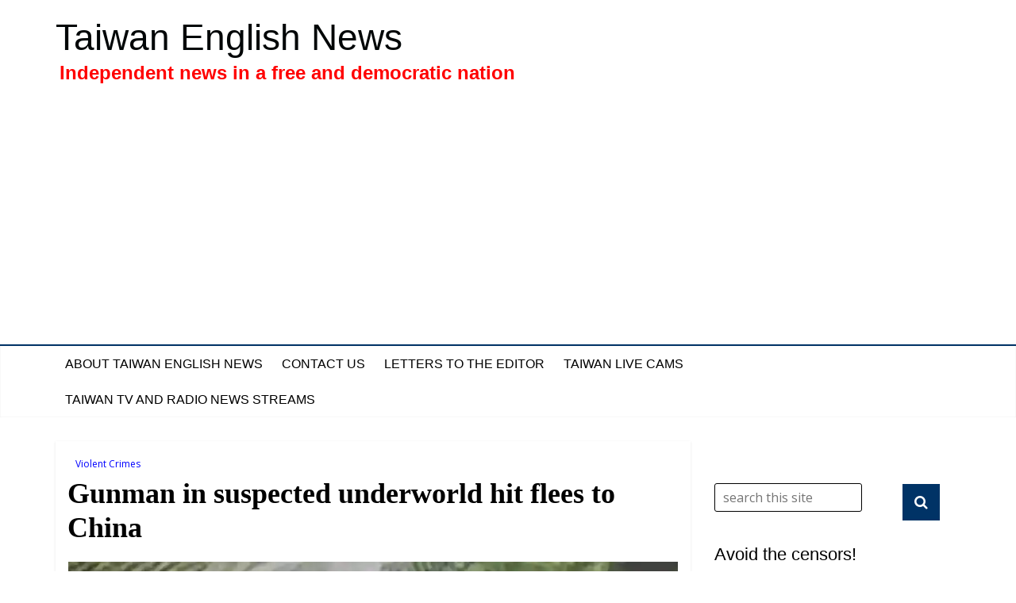

--- FILE ---
content_type: text/html; charset=UTF-8
request_url: https://taiwanenglishnews.com/gunman-in-suspected-underworld-hit-flees-to-china/
body_size: 19810
content:


<!DOCTYPE html>
<html lang="en-US">
<head><!-- Global site tag (gtag.js) - Google Analytics -->
<script async src="https://www.googletagmanager.com/gtag/js?id=UA-156931549-1"></script>
<script>
  window.dataLayer = window.dataLayer || [];
  function gtag(){dataLayer.push(arguments);}
  gtag('js', new Date());

  gtag('config', 'UA-156931549-1');
</script>

<meta charset="UTF-8" />
<meta name="viewport" content="width=device-width, initial-scale=1">
<link rel="profile" href="http://gmpg.org/xfn/11" />
<link rel="pingback" href="https://taiwanenglishnews.com/xmlrpc.php" />
<link rel="shortcut icon" href="https://taiwanenglishnews.com/favicon.ico">
<title>Gunman in suspected underworld hit flees to China &#8211; Taiwan English News</title>
<meta name='robots' content='max-image-preview:large' />
<link rel='dns-prefetch' href='//secure.gravatar.com' />
<link rel='dns-prefetch' href='//stats.wp.com' />
<link rel='dns-prefetch' href='//fonts.googleapis.com' />
<link rel='dns-prefetch' href='//v0.wordpress.com' />
<link rel='dns-prefetch' href='//jetpack.wordpress.com' />
<link rel='dns-prefetch' href='//s0.wp.com' />
<link rel='dns-prefetch' href='//public-api.wordpress.com' />
<link rel='dns-prefetch' href='//0.gravatar.com' />
<link rel='dns-prefetch' href='//1.gravatar.com' />
<link rel='dns-prefetch' href='//2.gravatar.com' />
<link rel='dns-prefetch' href='//widgets.wp.com' />
<link rel='dns-prefetch' href='//www.googletagmanager.com' />
<link rel='dns-prefetch' href='//pagead2.googlesyndication.com' />
<link rel='preconnect' href='//i0.wp.com' />
<link rel='preconnect' href='//c0.wp.com' />
<link rel="alternate" type="application/rss+xml" title="Taiwan English News &raquo; Feed" href="https://taiwanenglishnews.com/feed/" />
<link rel="alternate" type="application/rss+xml" title="Taiwan English News &raquo; Comments Feed" href="https://taiwanenglishnews.com/comments/feed/" />
<link rel="alternate" type="application/rss+xml" title="Taiwan English News &raquo; Gunman in suspected underworld hit flees to China Comments Feed" href="https://taiwanenglishnews.com/gunman-in-suspected-underworld-hit-flees-to-china/feed/" />
<script type="text/javascript">
/* <![CDATA[ */
window._wpemojiSettings = {"baseUrl":"https:\/\/s.w.org\/images\/core\/emoji\/15.0.3\/72x72\/","ext":".png","svgUrl":"https:\/\/s.w.org\/images\/core\/emoji\/15.0.3\/svg\/","svgExt":".svg","source":{"concatemoji":"https:\/\/taiwanenglishnews.com\/wp-includes\/js\/wp-emoji-release.min.js?ver=6.6.4"}};
/*! This file is auto-generated */
!function(i,n){var o,s,e;function c(e){try{var t={supportTests:e,timestamp:(new Date).valueOf()};sessionStorage.setItem(o,JSON.stringify(t))}catch(e){}}function p(e,t,n){e.clearRect(0,0,e.canvas.width,e.canvas.height),e.fillText(t,0,0);var t=new Uint32Array(e.getImageData(0,0,e.canvas.width,e.canvas.height).data),r=(e.clearRect(0,0,e.canvas.width,e.canvas.height),e.fillText(n,0,0),new Uint32Array(e.getImageData(0,0,e.canvas.width,e.canvas.height).data));return t.every(function(e,t){return e===r[t]})}function u(e,t,n){switch(t){case"flag":return n(e,"\ud83c\udff3\ufe0f\u200d\u26a7\ufe0f","\ud83c\udff3\ufe0f\u200b\u26a7\ufe0f")?!1:!n(e,"\ud83c\uddfa\ud83c\uddf3","\ud83c\uddfa\u200b\ud83c\uddf3")&&!n(e,"\ud83c\udff4\udb40\udc67\udb40\udc62\udb40\udc65\udb40\udc6e\udb40\udc67\udb40\udc7f","\ud83c\udff4\u200b\udb40\udc67\u200b\udb40\udc62\u200b\udb40\udc65\u200b\udb40\udc6e\u200b\udb40\udc67\u200b\udb40\udc7f");case"emoji":return!n(e,"\ud83d\udc26\u200d\u2b1b","\ud83d\udc26\u200b\u2b1b")}return!1}function f(e,t,n){var r="undefined"!=typeof WorkerGlobalScope&&self instanceof WorkerGlobalScope?new OffscreenCanvas(300,150):i.createElement("canvas"),a=r.getContext("2d",{willReadFrequently:!0}),o=(a.textBaseline="top",a.font="600 32px Arial",{});return e.forEach(function(e){o[e]=t(a,e,n)}),o}function t(e){var t=i.createElement("script");t.src=e,t.defer=!0,i.head.appendChild(t)}"undefined"!=typeof Promise&&(o="wpEmojiSettingsSupports",s=["flag","emoji"],n.supports={everything:!0,everythingExceptFlag:!0},e=new Promise(function(e){i.addEventListener("DOMContentLoaded",e,{once:!0})}),new Promise(function(t){var n=function(){try{var e=JSON.parse(sessionStorage.getItem(o));if("object"==typeof e&&"number"==typeof e.timestamp&&(new Date).valueOf()<e.timestamp+604800&&"object"==typeof e.supportTests)return e.supportTests}catch(e){}return null}();if(!n){if("undefined"!=typeof Worker&&"undefined"!=typeof OffscreenCanvas&&"undefined"!=typeof URL&&URL.createObjectURL&&"undefined"!=typeof Blob)try{var e="postMessage("+f.toString()+"("+[JSON.stringify(s),u.toString(),p.toString()].join(",")+"));",r=new Blob([e],{type:"text/javascript"}),a=new Worker(URL.createObjectURL(r),{name:"wpTestEmojiSupports"});return void(a.onmessage=function(e){c(n=e.data),a.terminate(),t(n)})}catch(e){}c(n=f(s,u,p))}t(n)}).then(function(e){for(var t in e)n.supports[t]=e[t],n.supports.everything=n.supports.everything&&n.supports[t],"flag"!==t&&(n.supports.everythingExceptFlag=n.supports.everythingExceptFlag&&n.supports[t]);n.supports.everythingExceptFlag=n.supports.everythingExceptFlag&&!n.supports.flag,n.DOMReady=!1,n.readyCallback=function(){n.DOMReady=!0}}).then(function(){return e}).then(function(){var e;n.supports.everything||(n.readyCallback(),(e=n.source||{}).concatemoji?t(e.concatemoji):e.wpemoji&&e.twemoji&&(t(e.twemoji),t(e.wpemoji)))}))}((window,document),window._wpemojiSettings);
/* ]]> */
</script>
<!-- taiwanenglishnews.com is managing ads with Advanced Ads 1.54.1 --><script id="taiwa-ready">
			window.advanced_ads_ready=function(e,a){a=a||"complete";var d=function(e){return"interactive"===a?"loading"!==e:"complete"===e};d(document.readyState)?e():document.addEventListener("readystatechange",(function(a){d(a.target.readyState)&&e()}),{once:"interactive"===a})},window.advanced_ads_ready_queue=window.advanced_ads_ready_queue||[];		</script>
		<link rel='stylesheet' id='jetpack_related-posts-css' href='https://c0.wp.com/p/jetpack/14.5/modules/related-posts/related-posts.css' type='text/css' media='all' />
<style id='wp-emoji-styles-inline-css' type='text/css'>

	img.wp-smiley, img.emoji {
		display: inline !important;
		border: none !important;
		box-shadow: none !important;
		height: 1em !important;
		width: 1em !important;
		margin: 0 0.07em !important;
		vertical-align: -0.1em !important;
		background: none !important;
		padding: 0 !important;
	}
</style>
<link rel='stylesheet' id='wp-block-library-css' href='https://c0.wp.com/c/6.6.4/wp-includes/css/dist/block-library/style.min.css' type='text/css' media='all' />
<link rel='stylesheet' id='mediaelement-css' href='https://c0.wp.com/c/6.6.4/wp-includes/js/mediaelement/mediaelementplayer-legacy.min.css' type='text/css' media='all' />
<link rel='stylesheet' id='wp-mediaelement-css' href='https://c0.wp.com/c/6.6.4/wp-includes/js/mediaelement/wp-mediaelement.min.css' type='text/css' media='all' />
<style id='jetpack-sharing-buttons-style-inline-css' type='text/css'>
.jetpack-sharing-buttons__services-list{display:flex;flex-direction:row;flex-wrap:wrap;gap:0;list-style-type:none;margin:5px;padding:0}.jetpack-sharing-buttons__services-list.has-small-icon-size{font-size:12px}.jetpack-sharing-buttons__services-list.has-normal-icon-size{font-size:16px}.jetpack-sharing-buttons__services-list.has-large-icon-size{font-size:24px}.jetpack-sharing-buttons__services-list.has-huge-icon-size{font-size:36px}@media print{.jetpack-sharing-buttons__services-list{display:none!important}}.editor-styles-wrapper .wp-block-jetpack-sharing-buttons{gap:0;padding-inline-start:0}ul.jetpack-sharing-buttons__services-list.has-background{padding:1.25em 2.375em}
</style>
<style id='classic-theme-styles-inline-css' type='text/css'>
/*! This file is auto-generated */
.wp-block-button__link{color:#fff;background-color:#32373c;border-radius:9999px;box-shadow:none;text-decoration:none;padding:calc(.667em + 2px) calc(1.333em + 2px);font-size:1.125em}.wp-block-file__button{background:#32373c;color:#fff;text-decoration:none}
</style>
<style id='global-styles-inline-css' type='text/css'>
:root{--wp--preset--aspect-ratio--square: 1;--wp--preset--aspect-ratio--4-3: 4/3;--wp--preset--aspect-ratio--3-4: 3/4;--wp--preset--aspect-ratio--3-2: 3/2;--wp--preset--aspect-ratio--2-3: 2/3;--wp--preset--aspect-ratio--16-9: 16/9;--wp--preset--aspect-ratio--9-16: 9/16;--wp--preset--color--black: #000000;--wp--preset--color--cyan-bluish-gray: #abb8c3;--wp--preset--color--white: #ffffff;--wp--preset--color--pale-pink: #f78da7;--wp--preset--color--vivid-red: #cf2e2e;--wp--preset--color--luminous-vivid-orange: #ff6900;--wp--preset--color--luminous-vivid-amber: #fcb900;--wp--preset--color--light-green-cyan: #7bdcb5;--wp--preset--color--vivid-green-cyan: #00d084;--wp--preset--color--pale-cyan-blue: #8ed1fc;--wp--preset--color--vivid-cyan-blue: #0693e3;--wp--preset--color--vivid-purple: #9b51e0;--wp--preset--gradient--vivid-cyan-blue-to-vivid-purple: linear-gradient(135deg,rgba(6,147,227,1) 0%,rgb(155,81,224) 100%);--wp--preset--gradient--light-green-cyan-to-vivid-green-cyan: linear-gradient(135deg,rgb(122,220,180) 0%,rgb(0,208,130) 100%);--wp--preset--gradient--luminous-vivid-amber-to-luminous-vivid-orange: linear-gradient(135deg,rgba(252,185,0,1) 0%,rgba(255,105,0,1) 100%);--wp--preset--gradient--luminous-vivid-orange-to-vivid-red: linear-gradient(135deg,rgba(255,105,0,1) 0%,rgb(207,46,46) 100%);--wp--preset--gradient--very-light-gray-to-cyan-bluish-gray: linear-gradient(135deg,rgb(238,238,238) 0%,rgb(169,184,195) 100%);--wp--preset--gradient--cool-to-warm-spectrum: linear-gradient(135deg,rgb(74,234,220) 0%,rgb(151,120,209) 20%,rgb(207,42,186) 40%,rgb(238,44,130) 60%,rgb(251,105,98) 80%,rgb(254,248,76) 100%);--wp--preset--gradient--blush-light-purple: linear-gradient(135deg,rgb(255,206,236) 0%,rgb(152,150,240) 100%);--wp--preset--gradient--blush-bordeaux: linear-gradient(135deg,rgb(254,205,165) 0%,rgb(254,45,45) 50%,rgb(107,0,62) 100%);--wp--preset--gradient--luminous-dusk: linear-gradient(135deg,rgb(255,203,112) 0%,rgb(199,81,192) 50%,rgb(65,88,208) 100%);--wp--preset--gradient--pale-ocean: linear-gradient(135deg,rgb(255,245,203) 0%,rgb(182,227,212) 50%,rgb(51,167,181) 100%);--wp--preset--gradient--electric-grass: linear-gradient(135deg,rgb(202,248,128) 0%,rgb(113,206,126) 100%);--wp--preset--gradient--midnight: linear-gradient(135deg,rgb(2,3,129) 0%,rgb(40,116,252) 100%);--wp--preset--font-size--small: 13px;--wp--preset--font-size--medium: 20px;--wp--preset--font-size--large: 36px;--wp--preset--font-size--x-large: 42px;--wp--preset--spacing--20: 0.44rem;--wp--preset--spacing--30: 0.67rem;--wp--preset--spacing--40: 1rem;--wp--preset--spacing--50: 1.5rem;--wp--preset--spacing--60: 2.25rem;--wp--preset--spacing--70: 3.38rem;--wp--preset--spacing--80: 5.06rem;--wp--preset--shadow--natural: 6px 6px 9px rgba(0, 0, 0, 0.2);--wp--preset--shadow--deep: 12px 12px 50px rgba(0, 0, 0, 0.4);--wp--preset--shadow--sharp: 6px 6px 0px rgba(0, 0, 0, 0.2);--wp--preset--shadow--outlined: 6px 6px 0px -3px rgba(255, 255, 255, 1), 6px 6px rgba(0, 0, 0, 1);--wp--preset--shadow--crisp: 6px 6px 0px rgba(0, 0, 0, 1);}:where(.is-layout-flex){gap: 0.5em;}:where(.is-layout-grid){gap: 0.5em;}body .is-layout-flex{display: flex;}.is-layout-flex{flex-wrap: wrap;align-items: center;}.is-layout-flex > :is(*, div){margin: 0;}body .is-layout-grid{display: grid;}.is-layout-grid > :is(*, div){margin: 0;}:where(.wp-block-columns.is-layout-flex){gap: 2em;}:where(.wp-block-columns.is-layout-grid){gap: 2em;}:where(.wp-block-post-template.is-layout-flex){gap: 1.25em;}:where(.wp-block-post-template.is-layout-grid){gap: 1.25em;}.has-black-color{color: var(--wp--preset--color--black) !important;}.has-cyan-bluish-gray-color{color: var(--wp--preset--color--cyan-bluish-gray) !important;}.has-white-color{color: var(--wp--preset--color--white) !important;}.has-pale-pink-color{color: var(--wp--preset--color--pale-pink) !important;}.has-vivid-red-color{color: var(--wp--preset--color--vivid-red) !important;}.has-luminous-vivid-orange-color{color: var(--wp--preset--color--luminous-vivid-orange) !important;}.has-luminous-vivid-amber-color{color: var(--wp--preset--color--luminous-vivid-amber) !important;}.has-light-green-cyan-color{color: var(--wp--preset--color--light-green-cyan) !important;}.has-vivid-green-cyan-color{color: var(--wp--preset--color--vivid-green-cyan) !important;}.has-pale-cyan-blue-color{color: var(--wp--preset--color--pale-cyan-blue) !important;}.has-vivid-cyan-blue-color{color: var(--wp--preset--color--vivid-cyan-blue) !important;}.has-vivid-purple-color{color: var(--wp--preset--color--vivid-purple) !important;}.has-black-background-color{background-color: var(--wp--preset--color--black) !important;}.has-cyan-bluish-gray-background-color{background-color: var(--wp--preset--color--cyan-bluish-gray) !important;}.has-white-background-color{background-color: var(--wp--preset--color--white) !important;}.has-pale-pink-background-color{background-color: var(--wp--preset--color--pale-pink) !important;}.has-vivid-red-background-color{background-color: var(--wp--preset--color--vivid-red) !important;}.has-luminous-vivid-orange-background-color{background-color: var(--wp--preset--color--luminous-vivid-orange) !important;}.has-luminous-vivid-amber-background-color{background-color: var(--wp--preset--color--luminous-vivid-amber) !important;}.has-light-green-cyan-background-color{background-color: var(--wp--preset--color--light-green-cyan) !important;}.has-vivid-green-cyan-background-color{background-color: var(--wp--preset--color--vivid-green-cyan) !important;}.has-pale-cyan-blue-background-color{background-color: var(--wp--preset--color--pale-cyan-blue) !important;}.has-vivid-cyan-blue-background-color{background-color: var(--wp--preset--color--vivid-cyan-blue) !important;}.has-vivid-purple-background-color{background-color: var(--wp--preset--color--vivid-purple) !important;}.has-black-border-color{border-color: var(--wp--preset--color--black) !important;}.has-cyan-bluish-gray-border-color{border-color: var(--wp--preset--color--cyan-bluish-gray) !important;}.has-white-border-color{border-color: var(--wp--preset--color--white) !important;}.has-pale-pink-border-color{border-color: var(--wp--preset--color--pale-pink) !important;}.has-vivid-red-border-color{border-color: var(--wp--preset--color--vivid-red) !important;}.has-luminous-vivid-orange-border-color{border-color: var(--wp--preset--color--luminous-vivid-orange) !important;}.has-luminous-vivid-amber-border-color{border-color: var(--wp--preset--color--luminous-vivid-amber) !important;}.has-light-green-cyan-border-color{border-color: var(--wp--preset--color--light-green-cyan) !important;}.has-vivid-green-cyan-border-color{border-color: var(--wp--preset--color--vivid-green-cyan) !important;}.has-pale-cyan-blue-border-color{border-color: var(--wp--preset--color--pale-cyan-blue) !important;}.has-vivid-cyan-blue-border-color{border-color: var(--wp--preset--color--vivid-cyan-blue) !important;}.has-vivid-purple-border-color{border-color: var(--wp--preset--color--vivid-purple) !important;}.has-vivid-cyan-blue-to-vivid-purple-gradient-background{background: var(--wp--preset--gradient--vivid-cyan-blue-to-vivid-purple) !important;}.has-light-green-cyan-to-vivid-green-cyan-gradient-background{background: var(--wp--preset--gradient--light-green-cyan-to-vivid-green-cyan) !important;}.has-luminous-vivid-amber-to-luminous-vivid-orange-gradient-background{background: var(--wp--preset--gradient--luminous-vivid-amber-to-luminous-vivid-orange) !important;}.has-luminous-vivid-orange-to-vivid-red-gradient-background{background: var(--wp--preset--gradient--luminous-vivid-orange-to-vivid-red) !important;}.has-very-light-gray-to-cyan-bluish-gray-gradient-background{background: var(--wp--preset--gradient--very-light-gray-to-cyan-bluish-gray) !important;}.has-cool-to-warm-spectrum-gradient-background{background: var(--wp--preset--gradient--cool-to-warm-spectrum) !important;}.has-blush-light-purple-gradient-background{background: var(--wp--preset--gradient--blush-light-purple) !important;}.has-blush-bordeaux-gradient-background{background: var(--wp--preset--gradient--blush-bordeaux) !important;}.has-luminous-dusk-gradient-background{background: var(--wp--preset--gradient--luminous-dusk) !important;}.has-pale-ocean-gradient-background{background: var(--wp--preset--gradient--pale-ocean) !important;}.has-electric-grass-gradient-background{background: var(--wp--preset--gradient--electric-grass) !important;}.has-midnight-gradient-background{background: var(--wp--preset--gradient--midnight) !important;}.has-small-font-size{font-size: var(--wp--preset--font-size--small) !important;}.has-medium-font-size{font-size: var(--wp--preset--font-size--medium) !important;}.has-large-font-size{font-size: var(--wp--preset--font-size--large) !important;}.has-x-large-font-size{font-size: var(--wp--preset--font-size--x-large) !important;}
:where(.wp-block-post-template.is-layout-flex){gap: 1.25em;}:where(.wp-block-post-template.is-layout-grid){gap: 1.25em;}
:where(.wp-block-columns.is-layout-flex){gap: 2em;}:where(.wp-block-columns.is-layout-grid){gap: 2em;}
:root :where(.wp-block-pullquote){font-size: 1.5em;line-height: 1.6;}
</style>
<link rel='stylesheet' id='colormag_google_fonts-css' href='//fonts.googleapis.com/css?family=Open+Sans%3A400%2C600&#038;ver=6.6.4' type='text/css' media='all' />
<link rel='stylesheet' id='colormag_style-css' href='https://taiwanenglishnews.com/wp-content/themes/colormag-child/style.css?ver=6.6.4' type='text/css' media='all' />
<link rel='stylesheet' id='colormag-fontawesome-css' href='https://taiwanenglishnews.com/wp-content/themes/colormag-child/fontawesome/css/font-awesome.css?ver=4.2.1' type='text/css' media='all' />
<link rel='stylesheet' id='jetpack_likes-css' href='https://c0.wp.com/p/jetpack/14.5/modules/likes/style.css' type='text/css' media='all' />
<link rel='stylesheet' id='recent-posts-widget-with-thumbnails-public-style-css' href='https://taiwanenglishnews.com/wp-content/plugins/recent-posts-widget-with-thumbnails/public.css?ver=7.1.1' type='text/css' media='all' />
<link rel='stylesheet' id='jetpack-subscriptions-css' href='https://c0.wp.com/p/jetpack/14.5/modules/subscriptions/subscriptions.css' type='text/css' media='all' />
<link rel='stylesheet' id='sharedaddy-css' href='https://c0.wp.com/p/jetpack/14.5/modules/sharedaddy/sharing.css' type='text/css' media='all' />
<link rel='stylesheet' id='social-logos-css' href='https://c0.wp.com/p/jetpack/14.5/_inc/social-logos/social-logos.min.css' type='text/css' media='all' />
<script type="text/javascript" id="jetpack_related-posts-js-extra">
/* <![CDATA[ */
var related_posts_js_options = {"post_heading":"h4"};
/* ]]> */
</script>
<script type="text/javascript" src="https://c0.wp.com/p/jetpack/14.5/_inc/build/related-posts/related-posts.min.js" id="jetpack_related-posts-js"></script>
<script type="text/javascript" src="https://c0.wp.com/c/6.6.4/wp-includes/js/jquery/jquery.min.js" id="jquery-core-js"></script>
<script type="text/javascript" src="https://c0.wp.com/c/6.6.4/wp-includes/js/jquery/jquery-migrate.min.js" id="jquery-migrate-js"></script>
<script type="text/javascript" src="https://taiwanenglishnews.com/wp-content/themes/colormag-child/js/colormag-custom.js?ver=6.6.4" id="colormag-custom-js"></script>
<link rel="https://api.w.org/" href="https://taiwanenglishnews.com/wp-json/" /><link rel="alternate" title="JSON" type="application/json" href="https://taiwanenglishnews.com/wp-json/wp/v2/posts/17801" /><link rel="EditURI" type="application/rsd+xml" title="RSD" href="https://taiwanenglishnews.com/xmlrpc.php?rsd" />
<meta name="generator" content="WordPress 6.6.4" />
<link rel="canonical" href="https://taiwanenglishnews.com/gunman-in-suspected-underworld-hit-flees-to-china/" />
<link rel='shortlink' href='https://wp.me/p6uKC7-4D7' />
<link rel="alternate" title="oEmbed (JSON)" type="application/json+oembed" href="https://taiwanenglishnews.com/wp-json/oembed/1.0/embed?url=https%3A%2F%2Ftaiwanenglishnews.com%2Fgunman-in-suspected-underworld-hit-flees-to-china%2F" />
<link rel="alternate" title="oEmbed (XML)" type="text/xml+oembed" href="https://taiwanenglishnews.com/wp-json/oembed/1.0/embed?url=https%3A%2F%2Ftaiwanenglishnews.com%2Fgunman-in-suspected-underworld-hit-flees-to-china%2F&#038;format=xml" />
<meta name="generator" content="Site Kit by Google 1.170.0" />	<style>img#wpstats{display:none}</style>
		
<!-- Google AdSense meta tags added by Site Kit -->
<meta name="google-adsense-platform-account" content="ca-host-pub-2644536267352236">
<meta name="google-adsense-platform-domain" content="sitekit.withgoogle.com">
<!-- End Google AdSense meta tags added by Site Kit -->

<!-- Google AdSense snippet added by Site Kit -->
<script type="text/javascript" async="async" src="https://pagead2.googlesyndication.com/pagead/js/adsbygoogle.js?client=ca-pub-3119759880805320&amp;host=ca-host-pub-2644536267352236" crossorigin="anonymous"></script>

<!-- End Google AdSense snippet added by Site Kit -->

<!-- Jetpack Open Graph Tags -->
<meta property="og:type" content="article" />
<meta property="og:title" content="Gunman in suspected underworld hit flees to China" />
<meta property="og:url" content="https://taiwanenglishnews.com/gunman-in-suspected-underworld-hit-flees-to-china/" />
<meta property="og:description" content="A man suspected of carrying out an execution-style killing in New Taipei City yesterday displayed meticulous planning, and boarded a plane to China just hours after the shooting. Police have identi…" />
<meta property="article:published_time" content="2021-11-23T11:35:13+00:00" />
<meta property="article:modified_time" content="2021-11-23T13:18:06+00:00" />
<meta property="og:site_name" content="Taiwan English News" />
<meta property="og:image" content="https://i0.wp.com/taiwanenglishnews.com/wp-content/uploads/2021/11/composite-2.jpg?fit=1200%2C675&#038;ssl=1" />
<meta property="og:image:width" content="1200" />
<meta property="og:image:height" content="675" />
<meta property="og:image:alt" content="composite image of suspect and gun" />
<meta property="og:locale" content="en_US" />
<meta name="twitter:site" content="@phillipcharlier" />
<meta name="twitter:text:title" content="Gunman in suspected underworld hit flees to China" />
<meta name="twitter:image" content="https://i0.wp.com/taiwanenglishnews.com/wp-content/uploads/2021/11/composite-2.jpg?fit=1200%2C675&#038;ssl=1&#038;w=640" />
<meta name="twitter:image:alt" content="composite image of suspect and gun" />
<meta name="twitter:card" content="summary_large_image" />

<!-- End Jetpack Open Graph Tags -->
		<style type="text/css" id="wp-custom-css">
			/*
Welcome to Custom CSS!

To learn how this works, see http://wp.me/PEmnE-Bt
*/
.widget-title a.rsswidget {
	color: #000;
}		</style>
		<script async src="//pagead2.googlesyndication.com/pagead/js/adsbygoogle.js"></script>
<script>
  (adsbygoogle = window.adsbygoogle || []).push({
    google_ad_client: "ca-pub-3119759880805320",
    enable_page_level_ads: true
  });
</script></head>

<body class="post-template-default single single-post postid-17801 single-format-standard  wide aa-prefix-taiwa-">

<div id="fb-root"></div>
<script>(function(d, s, id) {
  var js, fjs = d.getElementsByTagName(s)[0];
  if (d.getElementById(id)) return;
  js = d.createElement(s); js.id = id;
  js.src = 'https://connect.facebook.net/en_GB/sdk.js#xfbml=1&version=v3.0';
  fjs.parentNode.insertBefore(js, fjs);
}(document, 'script', 'facebook-jssdk'));</script>

<div id="page" class="hfeed site">
		<header id="masthead" class="site-header clearfix">
		<div id="header-text-nav-container" class="clearfix">
         
			
			<div class="inner-wrap">

				<div id="header-text-nav-wrap" class="clearfix">
					<div id="header-left-section">
												<div id="header-text">
							<div id="site-title">
								<a href="https://taiwanenglishnews.com/" title="Taiwan English News" rel="home">Taiwan English News</a>
							</div>
							<div id="site-description">Independent news in a free and democratic nation</div><!-- #site-description -->
						</div><!-- #header-text -->
											</div><!-- #header-left-section -->
					<div id="header-right-section">
									    	</div><!-- #header-right-section -->

			   </div><!-- #header-text-nav-wrap -->

			</div><!-- .inner-wrap -->

			
			<nav id="site-navigation" class="main-navigation clearfix" role="navigation">
				<div class="inner-wrap clearfix">
					               <h4 class="menu-toggle"></h4>
               <div class="menu"><ul><li class="page_item page-item-4"><a href="https://taiwanenglishnews.com/about-taiwan-news/">About Taiwan English News</a></li><li class="page_item page-item-12284"><a href="https://taiwanenglishnews.com/contact-taiwan-english-news/">Contact Us</a></li><li class="page_item page-item-12818"><a href="https://taiwanenglishnews.com/letters-to-the-editor/">Letters to the Editor</a></li><li class="page_item page-item-23943"><a href="https://taiwanenglishnews.com/taiwan-live-cams/">Taiwan Live Cams</a></li><li class="page_item page-item-197"><a href="https://taiwanenglishnews.com/live-taiwan-tv-and-radio-news-streams/">Taiwan TV and Radio News Streams</a></li></ul></div>                              				</div>
			</nav>

		</div><!-- #header-text-nav-container -->

			</header>

			<div id="main" class="clearfix">
		<div class="inner-wrap clearfix">

	

	<div id="primary">
		<div id="content" class="clearfix">

			

				

<article id="post-17801" class="post-17801 post type-post status-publish format-standard has-post-thumbnail hentry category-violent-crimes tag-new-taipei-city tag-shooting tag-wanted-criminal">
	

   

   
   <div class="article-content clearfix">

   

   <div class="above-entry-meta"><span class="cat-links"><a href="https://taiwanenglishnews.com/category/crime-and-criminals/violent-crimes/"  rel="category tag">Violent Crimes</a>&nbsp;</span></div>

      <header class="entry-header">
   		<h1 class="entry-title">
   			Gunman in suspected underworld hit flees to China
   		</h1>

      <div class="featured-image">
      
         <figure class="wp-caption featured"><img width="800" height="445" src="https://i0.wp.com/taiwanenglishnews.com/wp-content/uploads/2021/11/composite-2.jpg?resize=800%2C445&amp;ssl=1" class="attachment-colormag-featured-image size-colormag-featured-image wp-post-image" alt="composite image of suspect and gun" decoding="async" fetchpriority="high" /></figure>
      
      </div>
   
   	</header>

   	<div class="below-entry-meta">
      <span class="posted-on"><a href="https://taiwanenglishnews.com/gunman-in-suspected-underworld-hit-flees-to-china/" title="7:35 pm" rel="bookmark"><i class="fa fa-calendar-o"></i> <time class="entry-date published" datetime="2021-11-23T19:35:13+08:00">November 23, 2021</time><time class="updated" datetime="2021-11-23T21:18:06+08:00">November 23, 2021</time></a></span>
      <span class="byline"><span class="author vcard"><i class="fa fa-user"></i><a class="url fn n" href="https://taiwanenglishnews.com/author/phillip/" title="Phillip Charlier">Phillip Charlier</a></span></span>

               <span class="comments"><a href="https://taiwanenglishnews.com/gunman-in-suspected-underworld-hit-flees-to-china/#respond"><i class="fa fa-comment"></i> 0 Comment</a></span>
      <span class="tag-links"><i class="fa fa-tags"></i><a href="https://taiwanenglishnews.com/tag/new-taipei-city/" rel="tag">New Taipei City</a>, <a href="https://taiwanenglishnews.com/tag/shooting/" rel="tag">shooting</a>, <a href="https://taiwanenglishnews.com/tag/wanted-criminal/" rel="tag">wanted criminal</a></span></div>

   	<div class="entry-content clearfix">
   		
<p>A man suspected of carrying out an execution-style killing in New Taipei City yesterday displayed meticulous planning, and boarded a plane to China just hours after the shooting.</p>



<p>Police have identified a 24-year-old man named Huang as the main suspect in the <a href="https://taiwanenglishnews.com/police-hunt-for-suspect-in-execution-style-shooting/" data-type="post" data-id="17789">killing of 45-year-old Ho Ming-hsun</a>, who was gunned down in the front yard of his family home in Hsintien District at 8:15 am yesterday morning. Huang has an extensive criminal history, including convictions for firearms offences, drugs, injury, and fraud.</p>



<p>According to the investigation so far, Huang purchased a car from a woman named Lin several days ago. At around 2:00 am yesterday, Huang drove from Kaohsiung City to Hsintien District, New Taipei City. At around 6:00 am, Huang parked a short distance from Ho&#8217;s front gate. Huang watched Ho  leave the house to take his daughter to school, then waited for Ho to return alone. Huang then followed Ho into his front yard and shot him in the head and neck at short range from behind.</p>



<p>Immediately following the shooting, Huang was seen jogging back to the car. Huang then drove down the mountain road and abandoned the car in the IKEA parking lot on Huanhe Road, Hsintien District. Huang changed clothes there, then hailed a taxi.</p>



<figure class="wp-block-image size-large is-style-default"><a href="https://i0.wp.com/taiwanenglishnews.com/wp-content/uploads/2021/11/car-1.jpg?ssl=1"><img data-recalc-dims="1" decoding="async" width="660" height="371" src="https://i0.wp.com/taiwanenglishnews.com/wp-content/uploads/2021/11/car-1.jpg?resize=660%2C371&#038;ssl=1" alt="suspect's car under police guard" class="wp-image-17805" srcset="https://i0.wp.com/taiwanenglishnews.com/wp-content/uploads/2021/11/car-1.jpg?w=800&amp;ssl=1 800w, https://i0.wp.com/taiwanenglishnews.com/wp-content/uploads/2021/11/car-1.jpg?resize=300%2C169&amp;ssl=1 300w, https://i0.wp.com/taiwanenglishnews.com/wp-content/uploads/2021/11/car-1.jpg?resize=768%2C432&amp;ssl=1 768w" sizes="(max-width: 660px) 100vw, 660px" /></a><figcaption>Suspect&#8217;s car found in parking lot of IKEA store.</figcaption></figure>



<p>Huang was next seen at 9:00 am at the Longshan Temple MRT Station Plaza, where he changed clothes again. Security monitor footage showed Huang offering his discarded near-new brand name clothing and shoes to a homeless man, who politely declined. Huang then left the bag of clothes on a bench and took another taxi to Taoyuan International Airport.</p>



<figure class="wp-block-image size-large is-style-default"><a href="https://i0.wp.com/taiwanenglishnews.com/wp-content/uploads/2021/11/longshan-2.jpg?ssl=1"><img data-recalc-dims="1" decoding="async" width="660" height="372" src="https://i0.wp.com/taiwanenglishnews.com/wp-content/uploads/2021/11/longshan-2.jpg?resize=660%2C372&#038;ssl=1" alt="" class="wp-image-17810" srcset="https://i0.wp.com/taiwanenglishnews.com/wp-content/uploads/2021/11/longshan-2.jpg?resize=1024%2C577&amp;ssl=1 1024w, https://i0.wp.com/taiwanenglishnews.com/wp-content/uploads/2021/11/longshan-2.jpg?resize=300%2C169&amp;ssl=1 300w, https://i0.wp.com/taiwanenglishnews.com/wp-content/uploads/2021/11/longshan-2.jpg?resize=768%2C433&amp;ssl=1 768w, https://i0.wp.com/taiwanenglishnews.com/wp-content/uploads/2021/11/longshan-2.jpg?w=1200&amp;ssl=1 1200w" sizes="(max-width: 660px) 100vw, 660px" /></a><figcaption>Suspect seen at Longshan Temple Station Plaza.</figcaption></figure>



<p>Huang arrived at the airport at 9:55 am, and was seen wandering around the airport carrying a black backpack. Sometime before 12:00 pm, Huang tossed the gun, wrapped in a sock, into a ditch outside of terminal 2. At noon, Huang checked in for a flight to Xiamen, China, and left Taiwan at 2:40 pm.</p>



<p>Police investigators were confident that they would quickly identify, track down, and arrest the suspect when they found the abandoned vehicle yesterday at around 6:00 pm. However, Huang&#8217;s clever use of breakpoints and quick actions meant that by the time he was identified, he had already left the country.</p>



<p>At around 11:00 pm, investigators found the gun and bullets that Huang had discarded at the airport.</p>



<figure class="wp-block-image size-large is-style-default"><a href="https://i0.wp.com/taiwanenglishnews.com/wp-content/uploads/2021/11/gun-1.jpg?ssl=1"><img data-recalc-dims="1" loading="lazy" decoding="async" width="660" height="494" src="https://i0.wp.com/taiwanenglishnews.com/wp-content/uploads/2021/11/gun-1.jpg?resize=660%2C494&#038;ssl=1" alt="" class="wp-image-17803" srcset="https://i0.wp.com/taiwanenglishnews.com/wp-content/uploads/2021/11/gun-1.jpg?w=798&amp;ssl=1 798w, https://i0.wp.com/taiwanenglishnews.com/wp-content/uploads/2021/11/gun-1.jpg?resize=300%2C224&amp;ssl=1 300w, https://i0.wp.com/taiwanenglishnews.com/wp-content/uploads/2021/11/gun-1.jpg?resize=768%2C575&amp;ssl=1 768w" sizes="(max-width: 660px) 100vw, 660px" /></a><figcaption>Bersa ultra compact pro Pistol and bullets wrapped in a sock before being thrown into a drain at Taoyuan International Airport.</figcaption></figure>



<p>Huang is believed to be currently residing in a quarantine hotel in Xiamen. Police are preparing to make a formal request with counterparts in China to extradite Huang back to Taiwan.</p>



<p>Investigators noted the meticulous and detailed planning in the execution of the crime, and the suspect&#8217;s escape, including obtaining a negative test certificate for COVID-19 ahead of time, and choice of flight to a country with which Taiwan has no extradition treaty.</p>



<figure class="wp-block-embed is-type-video is-provider-youtube wp-block-embed-youtube wp-embed-aspect-16-9 wp-has-aspect-ratio"><div class="wp-block-embed__wrapper">
<div class="fitvids-video"><iframe loading="lazy" title="新店「帽T殺手」埋伏家門10秒開4槍奪命　晃龍山寺塞「作案名牌衣」給遊民遭拒｜中時新聞網" width="660" height="371" src="https://www.youtube.com/embed/ECzO0e-pz1M?feature=oembed" frameborder="0" allow="accelerometer; autoplay; clipboard-write; encrypted-media; gyroscope; picture-in-picture; web-share" referrerpolicy="strict-origin-when-cross-origin" allowfullscreen></iframe></div>
</div></figure>
<blockquote>Taiwan English News is an independent publication with no corporate funding. If you found this article informative, and would like to support my work, please <a href="https://ko-fi.com/phillipcharlier">buy me a coffee</a> or <a href="https://patreon.com/TaiwanEnglishNews?utm_medium=clipboard_copy&utm_source=copyLink&utm_campaign=creatorshare_creator&utm_content=join_link">support me on Patreon</a>. Subscribe to Taiwan English News for free to receive the latest news via email. Advertising queries are welcome. Share, like, comment below.</blockquote>
		<!-- AdSense matched content unit code - begin -->
<script async src="//pagead2.googlesyndication.com/pagead/js/adsbygoogle.js"></script>
<ins class="adsbygoogle"
     style="display:block"
     data-ad-format="autorelaxed"
     data-ad-client="ca-pub-3119759880805320"
     data-ad-slot="5463540913"></ins>
<script>
     (adsbygoogle = window.adsbygoogle || []).push({});
</script>






		<!-- AdSense matched content unit code - end -->
		<div class="sharedaddy sd-sharing-enabled"><div class="robots-nocontent sd-block sd-social sd-social-icon sd-sharing"><h3 class="sd-title">Share this:</h3><div class="sd-content"><ul><li class="share-facebook"><a rel="nofollow noopener noreferrer" data-shared="sharing-facebook-17801" class="share-facebook sd-button share-icon no-text" href="https://taiwanenglishnews.com/gunman-in-suspected-underworld-hit-flees-to-china/?share=facebook" target="_blank" title="Click to share on Facebook" ><span></span><span class="sharing-screen-reader-text">Click to share on Facebook (Opens in new window)</span></a></li><li class="share-x"><a rel="nofollow noopener noreferrer" data-shared="sharing-x-17801" class="share-x sd-button share-icon no-text" href="https://taiwanenglishnews.com/gunman-in-suspected-underworld-hit-flees-to-china/?share=x" target="_blank" title="Click to share on X" ><span></span><span class="sharing-screen-reader-text">Click to share on X (Opens in new window)</span></a></li><li class="share-reddit"><a rel="nofollow noopener noreferrer" data-shared="" class="share-reddit sd-button share-icon no-text" href="https://taiwanenglishnews.com/gunman-in-suspected-underworld-hit-flees-to-china/?share=reddit" target="_blank" title="Click to share on Reddit" ><span></span><span class="sharing-screen-reader-text">Click to share on Reddit (Opens in new window)</span></a></li><li class="share-linkedin"><a rel="nofollow noopener noreferrer" data-shared="sharing-linkedin-17801" class="share-linkedin sd-button share-icon no-text" href="https://taiwanenglishnews.com/gunman-in-suspected-underworld-hit-flees-to-china/?share=linkedin" target="_blank" title="Click to share on LinkedIn" ><span></span><span class="sharing-screen-reader-text">Click to share on LinkedIn (Opens in new window)</span></a></li><li class="share-threads"><a rel="nofollow noopener noreferrer" data-shared="sharing-threads-17801" class="share-threads sd-button share-icon no-text" href="https://taiwanenglishnews.com/gunman-in-suspected-underworld-hit-flees-to-china/?share=threads" target="_blank" title="Click to share on Threads" ><span></span><span class="sharing-screen-reader-text">Click to share on Threads (Opens in new window)</span></a></li><li><a href="#" class="sharing-anchor sd-button share-more"><span>More</span></a></li><li class="share-end"></li></ul><div class="sharing-hidden"><div class="inner" style="display: none;"><ul><li class="share-tumblr"><a rel="nofollow noopener noreferrer" data-shared="" class="share-tumblr sd-button share-icon no-text" href="https://taiwanenglishnews.com/gunman-in-suspected-underworld-hit-flees-to-china/?share=tumblr" target="_blank" title="Click to share on Tumblr" ><span></span><span class="sharing-screen-reader-text">Click to share on Tumblr (Opens in new window)</span></a></li><li class="share-pinterest"><a rel="nofollow noopener noreferrer" data-shared="sharing-pinterest-17801" class="share-pinterest sd-button share-icon no-text" href="https://taiwanenglishnews.com/gunman-in-suspected-underworld-hit-flees-to-china/?share=pinterest" target="_blank" title="Click to share on Pinterest" ><span></span><span class="sharing-screen-reader-text">Click to share on Pinterest (Opens in new window)</span></a></li><li class="share-pocket"><a rel="nofollow noopener noreferrer" data-shared="" class="share-pocket sd-button share-icon no-text" href="https://taiwanenglishnews.com/gunman-in-suspected-underworld-hit-flees-to-china/?share=pocket" target="_blank" title="Click to share on Pocket" ><span></span><span class="sharing-screen-reader-text">Click to share on Pocket (Opens in new window)</span></a></li><li class="share-telegram"><a rel="nofollow noopener noreferrer" data-shared="" class="share-telegram sd-button share-icon no-text" href="https://taiwanenglishnews.com/gunman-in-suspected-underworld-hit-flees-to-china/?share=telegram" target="_blank" title="Click to share on Telegram" ><span></span><span class="sharing-screen-reader-text">Click to share on Telegram (Opens in new window)</span></a></li><li class="share-jetpack-whatsapp"><a rel="nofollow noopener noreferrer" data-shared="" class="share-jetpack-whatsapp sd-button share-icon no-text" href="https://taiwanenglishnews.com/gunman-in-suspected-underworld-hit-flees-to-china/?share=jetpack-whatsapp" target="_blank" title="Click to share on WhatsApp" ><span></span><span class="sharing-screen-reader-text">Click to share on WhatsApp (Opens in new window)</span></a></li><li class="share-email"><a rel="nofollow noopener noreferrer" data-shared="" class="share-email sd-button share-icon no-text" href="mailto:?subject=%5BShared%20Post%5D%20Gunman%20in%20suspected%20underworld%20hit%20flees%20to%20China&body=https%3A%2F%2Ftaiwanenglishnews.com%2Fgunman-in-suspected-underworld-hit-flees-to-china%2F&share=email" target="_blank" title="Click to email a link to a friend" data-email-share-error-title="Do you have email set up?" data-email-share-error-text="If you&#039;re having problems sharing via email, you might not have email set up for your browser. You may need to create a new email yourself." data-email-share-nonce="5d8f5385ec" data-email-share-track-url="https://taiwanenglishnews.com/gunman-in-suspected-underworld-hit-flees-to-china/?share=email"><span></span><span class="sharing-screen-reader-text">Click to email a link to a friend (Opens in new window)</span></a></li><li class="share-end"></li></ul></div></div></div></div></div><div class='sharedaddy sd-block sd-like jetpack-likes-widget-wrapper jetpack-likes-widget-unloaded' id='like-post-wrapper-95987043-17801-696e0624a4487' data-src='https://widgets.wp.com/likes/?ver=14.5#blog_id=95987043&amp;post_id=17801&amp;origin=taiwanenglishnews.com&amp;obj_id=95987043-17801-696e0624a4487' data-name='like-post-frame-95987043-17801-696e0624a4487' data-title='Like or Reblog'><h3 class="sd-title">Like this:</h3><div class='likes-widget-placeholder post-likes-widget-placeholder' style='height: 55px;'><span class='button'><span>Like</span></span> <span class="loading">Loading...</span></div><span class='sd-text-color'></span><a class='sd-link-color'></a></div>
<div id='jp-relatedposts' class='jp-relatedposts' >
	<h3 class="jp-relatedposts-headline"><em>Related</em></h3>
</div>
<div class="wp-block-group has-border-color" style="border-style:none;border-width:0px;margin-top:32px;margin-bottom:32px;padding-top:0px;padding-right:0px;padding-bottom:0px;padding-left:0px"><div class="wp-block-group__inner-container is-layout-flow wp-block-group-is-layout-flow">
	
	<hr class="wp-block-separator has-alpha-channel-opacity is-style-wide" style="margin-bottom:24px"/>
	

	
	<h3 class="wp-block-heading has-text-align-center" style="margin-top:4px;margin-bottom:10px">Discover more from Taiwan English News</h3>
	

	
	<p class="has-text-align-center" style="margin-top:10px;margin-bottom:10px;font-size:15px">Subscribe to get the latest posts sent to your email.</p>
	

	
	<div class="wp-block-group"><div class="wp-block-group__inner-container is-layout-constrained wp-container-core-group-is-layout-1 wp-block-group-is-layout-constrained">
			<div class="wp-block-jetpack-subscriptions__supports-newline wp-block-jetpack-subscriptions">
		<div class="wp-block-jetpack-subscriptions__container is-not-subscriber">
							<form
					action="https://wordpress.com/email-subscriptions"
					method="post"
					accept-charset="utf-8"
					data-blog="95987043"
					data-post_access_level="everybody"
					data-subscriber_email=""
					id="subscribe-blog"
				>
					<div class="wp-block-jetpack-subscriptions__form-elements">
												<p id="subscribe-email">
							<label
								id="subscribe-field-label"
								for="subscribe-field"
								class="screen-reader-text"
							>
								Type your email…							</label>
							<input
									required="required"
									type="email"
									name="email"
									class="no-border-radius "
									style="font-size: 16px;padding: 15px 23px 15px 23px;border-radius: 0px;border-width: 1px;"
									placeholder="Type your email…"
									value=""
									id="subscribe-field"
									title="Please fill in this field."
								/>						</p>
												<p id="subscribe-submit"
													>
							<input type="hidden" name="action" value="subscribe"/>
							<input type="hidden" name="blog_id" value="95987043"/>
							<input type="hidden" name="source" value="https://taiwanenglishnews.com/gunman-in-suspected-underworld-hit-flees-to-china/"/>
							<input type="hidden" name="sub-type" value="subscribe-block"/>
							<input type="hidden" name="app_source" value="subscribe-block-post-end"/>
							<input type="hidden" name="redirect_fragment" value="subscribe-blog"/>
							<input type="hidden" name="lang" value="en_US"/>
							<input type="hidden" id="_wpnonce" name="_wpnonce" value="e9a745a011" /><input type="hidden" name="_wp_http_referer" value="/gunman-in-suspected-underworld-hit-flees-to-china/" /><input type="hidden" name="post_id" value="17801"/>							<button type="submit"
																	class="wp-block-button__link no-border-radius"
																									style="font-size: 16px;padding: 15px 23px 15px 23px;margin: 0; margin-left: 10px;border-radius: 0px;border-width: 1px;"
																name="jetpack_subscriptions_widget"
							>
								Subscribe							</button>
						</p>
					</div>
				</form>
								</div>
	</div>
	
	</div></div>
	
</div></div>


   	</div>

   </div>

	
</article>

			

		</div><!-- #content -->

      
		<ul class="default-wp-page clearfix">
			<li class="previous"><a href="https://taiwanenglishnews.com/police-hunt-for-suspect-in-execution-style-shooting/" rel="prev"><span class="meta-nav">&larr;</span> Police hunt for suspect in execution-style shooting</a></li>
			<li class="next"><a href="https://taiwanenglishnews.com/soldiers-commended-for-taking-wheel-of-bus-after-driver-suffers-heart-attack/" rel="next">Soldiers commended for taking wheel of bus after driver suffers heart attack <span class="meta-nav">&rarr;</span></a></li>
		</ul>
	

      

      

      
<div id="comments" class="comments-area">

	
	
	
	
		<div id="respond" class="comment-respond">
			<h3 id="reply-title" class="comment-reply-title">Comment and discuss this story: While all opinions are welcome, comments will not be approved if they contain inflammatory speech.<small><a rel="nofollow" id="cancel-comment-reply-link" href="/gunman-in-suspected-underworld-hit-flees-to-china/#respond" style="display:none;">Cancel reply</a></small></h3>			<form id="commentform" class="comment-form">
				<iframe
					title="Comment Form"
					src="https://jetpack.wordpress.com/jetpack-comment/?blogid=95987043&#038;postid=17801&#038;comment_registration=0&#038;require_name_email=1&#038;stc_enabled=1&#038;stb_enabled=1&#038;show_avatars=1&#038;avatar_default=blank&#038;greeting=Comment+and+discuss+this+story%3A+While+all+opinions+are+welcome%2C+comments+will+not+be+approved+if+they+contain+inflammatory+speech.&#038;jetpack_comments_nonce=bb3f50cbc2&#038;greeting_reply=Leave+a+Reply+to+%25s&#038;color_scheme=light&#038;lang=en_US&#038;jetpack_version=14.5&#038;iframe_unique_id=1&#038;show_cookie_consent=10&#038;has_cookie_consent=0&#038;is_current_user_subscribed=0&#038;token_key=%3Bnormal%3B&#038;sig=d943e9a12a8b994585961199b3e2e7ee3a4bc396#parent=https%3A%2F%2Ftaiwanenglishnews.com%2Fgunman-in-suspected-underworld-hit-flees-to-china%2F"
											name="jetpack_remote_comment"
						style="width:100%; height: 430px; border:0;"
										class="jetpack_remote_comment"
					id="jetpack_remote_comment"
					sandbox="allow-same-origin allow-top-navigation allow-scripts allow-forms allow-popups"
				>
									</iframe>
									<!--[if !IE]><!-->
					<script>
						document.addEventListener('DOMContentLoaded', function () {
							var commentForms = document.getElementsByClassName('jetpack_remote_comment');
							for (var i = 0; i < commentForms.length; i++) {
								commentForms[i].allowTransparency = false;
								commentForms[i].scrolling = 'no';
							}
						});
					</script>
					<!--<![endif]-->
							</form>
		</div>

		
		<input type="hidden" name="comment_parent" id="comment_parent" value="" />

		<p class="akismet_comment_form_privacy_notice">This site uses Akismet to reduce spam. <a href="https://akismet.com/privacy/" target="_blank" rel="nofollow noopener">Learn how your comment data is processed.</a></p>
</div><!-- #comments -->

	</div><!-- #primary -->

	
<div id="secondary">
			
		<aside id="block-7" class="widget widget_block clearfix">
<h4 class="wp-block-heading"></h4>
</aside><aside id="search-2" class="widget widget_search clearfix">
<form action="https://taiwanenglishnews.com/" class="search-form searchform clearfix" method="get">
   <div class="search-wrap">
      <input type="text" placeholder="search this site" class="s field" name="s">
      <button class="search-icon" type="submit"></button>
   </div>
</form><!-- .searchform --></aside><aside id="blog_subscription-6" class="widget widget_blog_subscription jetpack_subscription_widget clearfix"><h3 class="widget-title"><span>Avoid the censors!</span></h3>
			<div class="wp-block-jetpack-subscriptions__container">
			<form action="#" method="post" accept-charset="utf-8" id="subscribe-blog-blog_subscription-6"
				data-blog="95987043"
				data-post_access_level="everybody" >
									<div id="subscribe-text"><p>As an independent news outlet, this site is affected by big-tech/social media censorship. Get Instant notification of latest news by email.</p>
</div>
										<p id="subscribe-email">
						<label id="jetpack-subscribe-label"
							class="screen-reader-text"
							for="subscribe-field-blog_subscription-6">
							Your E-mail Address						</label>
						<input type="email" name="email" required="required"
																					value=""
							id="subscribe-field-blog_subscription-6"
							placeholder="Your E-mail Address"
						/>
					</p>

					<p id="subscribe-submit"
											>
						<input type="hidden" name="action" value="subscribe"/>
						<input type="hidden" name="source" value="https://taiwanenglishnews.com/gunman-in-suspected-underworld-hit-flees-to-china/"/>
						<input type="hidden" name="sub-type" value="widget"/>
						<input type="hidden" name="redirect_fragment" value="subscribe-blog-blog_subscription-6"/>
						<input type="hidden" id="_wpnonce" name="_wpnonce" value="e9a745a011" /><input type="hidden" name="_wp_http_referer" value="/gunman-in-suspected-underworld-hit-flees-to-china/" />						<button type="submit"
															class="wp-block-button__link"
																					name="jetpack_subscriptions_widget"
						>
							Subscribe						</button>
					</p>
							</form>
							<div class="wp-block-jetpack-subscriptions__subscount">
					Join 6,420 other subscribers				</div>
						</div>
			
</aside><aside id="text-16" class="widget widget_text clearfix"><h3 class="widget-title"><span>Follow on Twitter</span></h3>			<div class="textwidget"><a href="https://twitter.com/phillipcharlier?ref_src=twsrc%5Etfw" class="twitter-follow-button" data-size="large" data-show-screen-name="false" data-show-count="false">Follow @phillipcharlier</a><script async src="https://platform.twitter.com/widgets.js" charset="utf-8"></script></div>
		</aside><aside id="recent-posts-widget-with-thumbnails-2" class="widget recent-posts-widget-with-thumbnails clearfix">
<div id="rpwwt-recent-posts-widget-with-thumbnails-2" class="rpwwt-widget">
<h3 class="widget-title"><span>Recent Reports</span></h3>
	<ul>
		<li><a href="https://taiwanenglishnews.com/taiwan-captures-bronze-at-inaugural-avc-womens-volleyball-nations-cup/"><img width="800" height="445" src="https://i0.wp.com/taiwanenglishnews.com/wp-content/uploads/2025/06/volleyball.jpg?resize=800%2C445&amp;ssl=1" class="attachment-colormag-featured-image size-colormag-featured-image wp-post-image" alt="Taiwan female volleyball team" decoding="async" loading="lazy" /><span class="rpwwt-post-title">Taiwan Captures Bronze at Inaugural AVC Women’s Volleyball Nations Cup</span></a></li>
		<li><a href="https://taiwanenglishnews.com/kaitlyn-chen-makes-history-as-first-taiwanese-wnba-player/"><img width="800" height="445" src="https://i0.wp.com/taiwanenglishnews.com/wp-content/uploads/2025/04/kaitlyn.jpg?resize=800%2C445&amp;ssl=1" class="attachment-colormag-featured-image size-colormag-featured-image wp-post-image" alt="Kaitlyn Chen" decoding="async" loading="lazy" /><span class="rpwwt-post-title">Kaitlyn Chen Makes History as First Taiwanese WNBA player </span></a></li>
		<li><a href="https://taiwanenglishnews.com/pit-bull-jumps-out-of-car-attacks-scooter-riders-in-taipei-city-twice-in-one-month/"><img width="800" height="445" src="https://i0.wp.com/taiwanenglishnews.com/wp-content/uploads/2025/03/pitbull.jpg?resize=800%2C445&amp;ssl=1" class="attachment-colormag-featured-image size-colormag-featured-image wp-post-image" alt="pit bull attacks scooter rider in Taipei City" decoding="async" loading="lazy" /><span class="rpwwt-post-title">Pit bull jumps out of car, attacks scooter riders in Taipei City twice in one month</span></a></li>
		<li><a href="https://taiwanenglishnews.com/two-year-old-child-dies-parents-seriously-injured-after-ev-battery-fire-in-northern-taiwan/"><img width="800" height="445" src="https://i0.wp.com/taiwanenglishnews.com/wp-content/uploads/2025/03/e-bike.jpg?resize=800%2C445&amp;ssl=1" class="attachment-colormag-featured-image size-colormag-featured-image wp-post-image" alt="burnt remains of e-bike after suspected battery fire" decoding="async" loading="lazy" /><span class="rpwwt-post-title">Two-year-old child dies, parents seriously injured after EV battery fire in northern Taiwan</span></a></li>
		<li><a href="https://taiwanenglishnews.com/china-airlines-and-taiwan-tourism-bureau-team-up-to-promote-taiwan-at-san-francisco-marathon/"><img width="800" height="445" src="https://i0.wp.com/taiwanenglishnews.com/wp-content/uploads/2025/02/taiwan-tourism.jpg?resize=800%2C445&amp;ssl=1" class="attachment-colormag-featured-image size-colormag-featured-image wp-post-image" alt="Taiwan tourism bureau at San Francisco marathon." decoding="async" loading="lazy" /><span class="rpwwt-post-title">China Airlines and Taiwan Tourism Bureau team up to promote Taiwan at San Francisco Marathon</span></a></li>
		<li><a href="https://taiwanenglishnews.com/pilot-parachutes-to-safety-fighter-jet-crashes-into-the-sea-after-engine-failure/"><img width="800" height="445" src="https://i0.wp.com/taiwanenglishnews.com/wp-content/uploads/2025/02/brave-eagle.jpg?resize=800%2C445&amp;ssl=1" class="attachment-colormag-featured-image size-colormag-featured-image wp-post-image" alt="AIDC T-5 Brave Eagle" decoding="async" loading="lazy" /><span class="rpwwt-post-title">Pilot parachutes to safety: fighter jet crashes into the sea after engine failure</span></a></li>
		<li><a href="https://taiwanenglishnews.com/explosion-in-taichung-city-department-store-leaves-4-dead-26-injured/"><img width="800" height="445" src="https://i0.wp.com/taiwanenglishnews.com/wp-content/uploads/2025/02/explosion.jpg?resize=800%2C445&amp;ssl=1" class="attachment-colormag-featured-image size-colormag-featured-image wp-post-image" alt="moment of explosion caught on dashcam." decoding="async" loading="lazy" /><span class="rpwwt-post-title">Explosion in Taichung City department store leaves 4 dead, 26 injured</span></a></li>
		<li><a href="https://taiwanenglishnews.com/magnitude-6-4-earthquake-in-southern-taiwan-leaves-27-injured-no-fatalities-reported/"><img width="800" height="445" src="https://i0.wp.com/taiwanenglishnews.com/wp-content/uploads/2025/01/building.jpg?resize=800%2C445&amp;ssl=1" class="attachment-colormag-featured-image size-colormag-featured-image wp-post-image" alt="damaged building in Tainan City" decoding="async" loading="lazy" /><span class="rpwwt-post-title">Magnitude 6.4 earthquake in southern Taiwan leaves 27 injured: no fatalities reported</span></a></li>
		<li><a href="https://taiwanenglishnews.com/thai-man-charged-for-importing-11-kilograms-of-heroin-into-taiwan/"><img width="800" height="445" src="https://i0.wp.com/taiwanenglishnews.com/wp-content/uploads/2025/01/suspect.jpg?resize=800%2C445&amp;ssl=1" class="attachment-colormag-featured-image size-colormag-featured-image wp-post-image" alt="suspect handcuffed and escorted by police" decoding="async" loading="lazy" /><span class="rpwwt-post-title">Thai man charged for importing 11 kilograms of heroin into Taiwan</span></a></li>
		<li><a href="https://taiwanenglishnews.com/serial-freeway-crash-involving-14-vehicles-leaves-2-dead-chemical-tanker-leaking-in-southern-taiwan/"><img width="800" height="445" src="https://i0.wp.com/taiwanenglishnews.com/wp-content/uploads/2025/01/crash-2.jpg?resize=800%2C445&amp;ssl=1" class="attachment-colormag-featured-image size-colormag-featured-image wp-post-image" alt="crash on freeway in Kaohsiung City" decoding="async" loading="lazy" /><span class="rpwwt-post-title">Serial freeway crash involving 14 vehicles leaves 2 dead, chemical tanker leaking in southern Taiwan</span></a></li>
	</ul>
</div><!-- .rpwwt-widget -->
</aside><aside id="text-17" class="widget widget_text clearfix"><h3 class="widget-title"><span>Follow Taiwan English News on Facebook</span></h3>			<div class="textwidget"><div class="fb-page" 
  data-href="https://www.facebook.com/taiwanenglishnews"
  data-width="380" 
  data-hide-cover="false"
  data-show-facepile="true"></div></div>
		</aside><aside id="pages-2" class="widget widget_pages clearfix"><h3 class="widget-title"><span>The Meta Files</span></h3>
			<ul>
				<li class="page_item page-item-4"><a href="https://taiwanenglishnews.com/about-taiwan-news/">About Taiwan English News</a></li>
<li class="page_item page-item-12284"><a href="https://taiwanenglishnews.com/contact-taiwan-english-news/">Contact Us</a></li>
<li class="page_item page-item-12818"><a href="https://taiwanenglishnews.com/letters-to-the-editor/">Letters to the Editor</a></li>
<li class="page_item page-item-23943"><a href="https://taiwanenglishnews.com/taiwan-live-cams/">Taiwan Live Cams</a></li>
<li class="page_item page-item-197"><a href="https://taiwanenglishnews.com/live-taiwan-tv-and-radio-news-streams/">Taiwan TV and Radio News Streams</a></li>
			</ul>

			</aside><aside id="archives-2" class="widget widget_archive clearfix"><h3 class="widget-title"><span>Archives</span></h3>		<label class="screen-reader-text" for="archives-dropdown-2">Archives</label>
		<select id="archives-dropdown-2" name="archive-dropdown">
			
			<option value="">Select Month</option>
				<option value='https://taiwanenglishnews.com/2025/06/'> June 2025 </option>
	<option value='https://taiwanenglishnews.com/2025/04/'> April 2025 </option>
	<option value='https://taiwanenglishnews.com/2025/03/'> March 2025 </option>
	<option value='https://taiwanenglishnews.com/2025/02/'> February 2025 </option>
	<option value='https://taiwanenglishnews.com/2025/01/'> January 2025 </option>
	<option value='https://taiwanenglishnews.com/2024/12/'> December 2024 </option>
	<option value='https://taiwanenglishnews.com/2024/11/'> November 2024 </option>
	<option value='https://taiwanenglishnews.com/2024/10/'> October 2024 </option>
	<option value='https://taiwanenglishnews.com/2024/09/'> September 2024 </option>
	<option value='https://taiwanenglishnews.com/2024/08/'> August 2024 </option>
	<option value='https://taiwanenglishnews.com/2024/07/'> July 2024 </option>
	<option value='https://taiwanenglishnews.com/2024/06/'> June 2024 </option>
	<option value='https://taiwanenglishnews.com/2024/05/'> May 2024 </option>
	<option value='https://taiwanenglishnews.com/2024/04/'> April 2024 </option>
	<option value='https://taiwanenglishnews.com/2024/03/'> March 2024 </option>
	<option value='https://taiwanenglishnews.com/2024/02/'> February 2024 </option>
	<option value='https://taiwanenglishnews.com/2024/01/'> January 2024 </option>
	<option value='https://taiwanenglishnews.com/2023/12/'> December 2023 </option>
	<option value='https://taiwanenglishnews.com/2023/11/'> November 2023 </option>
	<option value='https://taiwanenglishnews.com/2023/10/'> October 2023 </option>
	<option value='https://taiwanenglishnews.com/2023/09/'> September 2023 </option>
	<option value='https://taiwanenglishnews.com/2023/08/'> August 2023 </option>
	<option value='https://taiwanenglishnews.com/2023/07/'> July 2023 </option>
	<option value='https://taiwanenglishnews.com/2023/06/'> June 2023 </option>
	<option value='https://taiwanenglishnews.com/2023/05/'> May 2023 </option>
	<option value='https://taiwanenglishnews.com/2023/04/'> April 2023 </option>
	<option value='https://taiwanenglishnews.com/2023/03/'> March 2023 </option>
	<option value='https://taiwanenglishnews.com/2023/02/'> February 2023 </option>
	<option value='https://taiwanenglishnews.com/2022/12/'> December 2022 </option>
	<option value='https://taiwanenglishnews.com/2022/11/'> November 2022 </option>
	<option value='https://taiwanenglishnews.com/2022/10/'> October 2022 </option>
	<option value='https://taiwanenglishnews.com/2022/09/'> September 2022 </option>
	<option value='https://taiwanenglishnews.com/2022/08/'> August 2022 </option>
	<option value='https://taiwanenglishnews.com/2022/07/'> July 2022 </option>
	<option value='https://taiwanenglishnews.com/2022/06/'> June 2022 </option>
	<option value='https://taiwanenglishnews.com/2022/05/'> May 2022 </option>
	<option value='https://taiwanenglishnews.com/2022/04/'> April 2022 </option>
	<option value='https://taiwanenglishnews.com/2022/03/'> March 2022 </option>
	<option value='https://taiwanenglishnews.com/2022/02/'> February 2022 </option>
	<option value='https://taiwanenglishnews.com/2022/01/'> January 2022 </option>
	<option value='https://taiwanenglishnews.com/2021/12/'> December 2021 </option>
	<option value='https://taiwanenglishnews.com/2021/11/'> November 2021 </option>
	<option value='https://taiwanenglishnews.com/2021/10/'> October 2021 </option>
	<option value='https://taiwanenglishnews.com/2021/09/'> September 2021 </option>
	<option value='https://taiwanenglishnews.com/2021/08/'> August 2021 </option>
	<option value='https://taiwanenglishnews.com/2021/07/'> July 2021 </option>
	<option value='https://taiwanenglishnews.com/2021/06/'> June 2021 </option>
	<option value='https://taiwanenglishnews.com/2021/05/'> May 2021 </option>
	<option value='https://taiwanenglishnews.com/2021/04/'> April 2021 </option>
	<option value='https://taiwanenglishnews.com/2021/03/'> March 2021 </option>
	<option value='https://taiwanenglishnews.com/2021/02/'> February 2021 </option>
	<option value='https://taiwanenglishnews.com/2021/01/'> January 2021 </option>
	<option value='https://taiwanenglishnews.com/2020/12/'> December 2020 </option>
	<option value='https://taiwanenglishnews.com/2020/11/'> November 2020 </option>
	<option value='https://taiwanenglishnews.com/2020/10/'> October 2020 </option>
	<option value='https://taiwanenglishnews.com/2020/09/'> September 2020 </option>
	<option value='https://taiwanenglishnews.com/2020/08/'> August 2020 </option>
	<option value='https://taiwanenglishnews.com/2020/07/'> July 2020 </option>
	<option value='https://taiwanenglishnews.com/2020/06/'> June 2020 </option>
	<option value='https://taiwanenglishnews.com/2020/05/'> May 2020 </option>
	<option value='https://taiwanenglishnews.com/2020/04/'> April 2020 </option>
	<option value='https://taiwanenglishnews.com/2020/03/'> March 2020 </option>
	<option value='https://taiwanenglishnews.com/2020/02/'> February 2020 </option>
	<option value='https://taiwanenglishnews.com/2020/01/'> January 2020 </option>
	<option value='https://taiwanenglishnews.com/2019/12/'> December 2019 </option>
	<option value='https://taiwanenglishnews.com/2019/11/'> November 2019 </option>
	<option value='https://taiwanenglishnews.com/2019/10/'> October 2019 </option>
	<option value='https://taiwanenglishnews.com/2019/09/'> September 2019 </option>
	<option value='https://taiwanenglishnews.com/2019/08/'> August 2019 </option>
	<option value='https://taiwanenglishnews.com/2019/07/'> July 2019 </option>
	<option value='https://taiwanenglishnews.com/2019/06/'> June 2019 </option>
	<option value='https://taiwanenglishnews.com/2019/05/'> May 2019 </option>
	<option value='https://taiwanenglishnews.com/2019/04/'> April 2019 </option>
	<option value='https://taiwanenglishnews.com/2019/03/'> March 2019 </option>
	<option value='https://taiwanenglishnews.com/2019/02/'> February 2019 </option>
	<option value='https://taiwanenglishnews.com/2019/01/'> January 2019 </option>
	<option value='https://taiwanenglishnews.com/2018/12/'> December 2018 </option>
	<option value='https://taiwanenglishnews.com/2018/11/'> November 2018 </option>
	<option value='https://taiwanenglishnews.com/2018/10/'> October 2018 </option>
	<option value='https://taiwanenglishnews.com/2018/09/'> September 2018 </option>
	<option value='https://taiwanenglishnews.com/2018/08/'> August 2018 </option>
	<option value='https://taiwanenglishnews.com/2018/07/'> July 2018 </option>
	<option value='https://taiwanenglishnews.com/2018/06/'> June 2018 </option>
	<option value='https://taiwanenglishnews.com/2018/05/'> May 2018 </option>
	<option value='https://taiwanenglishnews.com/2018/04/'> April 2018 </option>
	<option value='https://taiwanenglishnews.com/2018/03/'> March 2018 </option>
	<option value='https://taiwanenglishnews.com/2018/02/'> February 2018 </option>
	<option value='https://taiwanenglishnews.com/2018/01/'> January 2018 </option>
	<option value='https://taiwanenglishnews.com/2017/12/'> December 2017 </option>
	<option value='https://taiwanenglishnews.com/2017/11/'> November 2017 </option>
	<option value='https://taiwanenglishnews.com/2017/10/'> October 2017 </option>
	<option value='https://taiwanenglishnews.com/2017/09/'> September 2017 </option>
	<option value='https://taiwanenglishnews.com/2017/08/'> August 2017 </option>
	<option value='https://taiwanenglishnews.com/2017/07/'> July 2017 </option>
	<option value='https://taiwanenglishnews.com/2017/06/'> June 2017 </option>
	<option value='https://taiwanenglishnews.com/2017/05/'> May 2017 </option>
	<option value='https://taiwanenglishnews.com/2017/04/'> April 2017 </option>
	<option value='https://taiwanenglishnews.com/2017/03/'> March 2017 </option>
	<option value='https://taiwanenglishnews.com/2017/02/'> February 2017 </option>
	<option value='https://taiwanenglishnews.com/2017/01/'> January 2017 </option>
	<option value='https://taiwanenglishnews.com/2016/12/'> December 2016 </option>
	<option value='https://taiwanenglishnews.com/2016/11/'> November 2016 </option>
	<option value='https://taiwanenglishnews.com/2016/10/'> October 2016 </option>
	<option value='https://taiwanenglishnews.com/2016/09/'> September 2016 </option>
	<option value='https://taiwanenglishnews.com/2016/08/'> August 2016 </option>
	<option value='https://taiwanenglishnews.com/2016/07/'> July 2016 </option>
	<option value='https://taiwanenglishnews.com/2016/06/'> June 2016 </option>
	<option value='https://taiwanenglishnews.com/2016/05/'> May 2016 </option>
	<option value='https://taiwanenglishnews.com/2016/04/'> April 2016 </option>
	<option value='https://taiwanenglishnews.com/2016/03/'> March 2016 </option>
	<option value='https://taiwanenglishnews.com/2016/02/'> February 2016 </option>
	<option value='https://taiwanenglishnews.com/2016/01/'> January 2016 </option>
	<option value='https://taiwanenglishnews.com/2015/12/'> December 2015 </option>
	<option value='https://taiwanenglishnews.com/2015/11/'> November 2015 </option>
	<option value='https://taiwanenglishnews.com/2015/09/'> September 2015 </option>
	<option value='https://taiwanenglishnews.com/2015/08/'> August 2015 </option>
	<option value='https://taiwanenglishnews.com/2015/07/'> July 2015 </option>

		</select>

			<script type="text/javascript">
/* <![CDATA[ */

(function() {
	var dropdown = document.getElementById( "archives-dropdown-2" );
	function onSelectChange() {
		if ( dropdown.options[ dropdown.selectedIndex ].value !== '' ) {
			document.location.href = this.options[ this.selectedIndex ].value;
		}
	}
	dropdown.onchange = onSelectChange;
})();

/* ]]> */
</script>
</aside><aside id="block-9" class="widget widget_block clearfix"><p><div class="ko-fi-button" data-text="support this site" data-color="#FF5F5F" data-code="phillipcharlier" id="kofiShortcode540Html" style="float: right; text-align: left;"></div></p>
</aside>
	</div>

	


		</div><!-- .inner-wrap -->
	</div><!-- #main -->
         <div class="advertisement_above_footer">
         <div class="inner-wrap">
            <aside id="text-24" class="widget widget_text clearfix">			<div class="textwidget"><div id="amzn-assoc-ad-b9f86c4b-4df5-4dd6-a461-8ced24bb9746"></div>
<p><script async src="//z-na.amazon-adsystem.com/widgets/onejs?MarketPlace=US&#038;adInstanceId=b9f86c4b-4df5-4dd6-a461-8ced24bb9746"></script></p>
</div>
		</aside>         </div>
      </div>
   			<footer id="colophon" class="clearfix">
			
<div class="footer-widgets-wrapper">
	<div class="inner-wrap">
		<div class="footer-widgets-area clearfix">
         <div class="tg-footer-main-widget">
   			<div class="tg-first-footer-widget">
   				   			</div>
         </div>
         <div class="tg-footer-other-widgets">
   			<div class="tg-second-footer-widget">
   				<aside id="block-4" class="widget widget_block clearfix">
<h2 class="wp-block-heading"></h2>
</aside><aside id="block-5" class="widget widget_block widget_text clearfix">
<p></p>
</aside>   			</div>
            <div class="tg-third-footer-widget">
                           </div>
            <div class="tg-fourth-footer-widget">
                           </div>
         </div>
		</div>
	</div>
</div>			<div class="footer-socket-wrapper clearfix">
				<div class="inner-wrap">
					<div class="footer-socket-area">
                  <div class="footer-socket-right-section">
   						                  </div>
                  <div class="footer-socket-left-sectoin">
   						
                  </div>
					</div><p>Taiwan English News is published by <a href="http://www.athertontablelandnetguide.com/netguide/network/">Phillip Charlier</a> who is based in New Taipei City, Taiwan.  If you have news tips or issues you want covered: <a href="https://taiwanenglishnews.com/contact-taiwan-english-news/">Let me know</a>. </p>
				&copy; Taiwan English News @ http://taiwanenglishnews.com All rights reserved &nbsp; <a href="https://g.ezoic.net/privacy/taiwanenglishnews.com">Privacy Policy</a> &nbsp; <a href="https://taiwanenglishnews.com/contact-taiwan-english-news/">Contact Us</a></div>
			</div>
		</footer>
		<a href="#masthead" id="scroll-up"><i class="fa fa-chevron-up"></i></a>
	</div><!-- #page -->
	
	<script type="text/javascript">
		window.WPCOM_sharing_counts = {"https:\/\/taiwanenglishnews.com\/gunman-in-suspected-underworld-hit-flees-to-china\/":17801};
	</script>
						<style id='jetpack-block-subscriptions-inline-css' type='text/css'>
.is-style-compact .is-not-subscriber .wp-block-button__link,.is-style-compact .is-not-subscriber .wp-block-jetpack-subscriptions__button{border-end-start-radius:0!important;border-start-start-radius:0!important;margin-inline-start:0!important}.is-style-compact .is-not-subscriber .components-text-control__input,.is-style-compact .is-not-subscriber p#subscribe-email input[type=email]{border-end-end-radius:0!important;border-start-end-radius:0!important}.is-style-compact:not(.wp-block-jetpack-subscriptions__use-newline) .components-text-control__input{border-inline-end-width:0!important}.wp-block-jetpack-subscriptions.wp-block-jetpack-subscriptions__supports-newline .wp-block-jetpack-subscriptions__form-container{display:flex;flex-direction:column}.wp-block-jetpack-subscriptions.wp-block-jetpack-subscriptions__supports-newline:not(.wp-block-jetpack-subscriptions__use-newline) .is-not-subscriber .wp-block-jetpack-subscriptions__form-elements{align-items:flex-start;display:flex}.wp-block-jetpack-subscriptions.wp-block-jetpack-subscriptions__supports-newline:not(.wp-block-jetpack-subscriptions__use-newline) p#subscribe-submit{display:flex;justify-content:center}.wp-block-jetpack-subscriptions.wp-block-jetpack-subscriptions__supports-newline .wp-block-jetpack-subscriptions__form .wp-block-jetpack-subscriptions__button,.wp-block-jetpack-subscriptions.wp-block-jetpack-subscriptions__supports-newline .wp-block-jetpack-subscriptions__form .wp-block-jetpack-subscriptions__textfield .components-text-control__input,.wp-block-jetpack-subscriptions.wp-block-jetpack-subscriptions__supports-newline .wp-block-jetpack-subscriptions__form button,.wp-block-jetpack-subscriptions.wp-block-jetpack-subscriptions__supports-newline .wp-block-jetpack-subscriptions__form input[type=email],.wp-block-jetpack-subscriptions.wp-block-jetpack-subscriptions__supports-newline form .wp-block-jetpack-subscriptions__button,.wp-block-jetpack-subscriptions.wp-block-jetpack-subscriptions__supports-newline form .wp-block-jetpack-subscriptions__textfield .components-text-control__input,.wp-block-jetpack-subscriptions.wp-block-jetpack-subscriptions__supports-newline form button,.wp-block-jetpack-subscriptions.wp-block-jetpack-subscriptions__supports-newline form input[type=email]{box-sizing:border-box;cursor:pointer;line-height:1.3;min-width:auto!important;white-space:nowrap!important}.wp-block-jetpack-subscriptions.wp-block-jetpack-subscriptions__supports-newline .wp-block-jetpack-subscriptions__form .wp-block-jetpack-subscriptions__button[contenteditable=true],.wp-block-jetpack-subscriptions.wp-block-jetpack-subscriptions__supports-newline form .wp-block-jetpack-subscriptions__button[contenteditable=true]{white-space:pre-wrap!important}.wp-block-jetpack-subscriptions.wp-block-jetpack-subscriptions__supports-newline .wp-block-jetpack-subscriptions__form input[type=email]::placeholder,.wp-block-jetpack-subscriptions.wp-block-jetpack-subscriptions__supports-newline .wp-block-jetpack-subscriptions__form input[type=email]:disabled,.wp-block-jetpack-subscriptions.wp-block-jetpack-subscriptions__supports-newline form input[type=email]::placeholder,.wp-block-jetpack-subscriptions.wp-block-jetpack-subscriptions__supports-newline form input[type=email]:disabled{color:currentColor;opacity:.5}.wp-block-jetpack-subscriptions.wp-block-jetpack-subscriptions__supports-newline .wp-block-jetpack-subscriptions__form .wp-block-jetpack-subscriptions__button,.wp-block-jetpack-subscriptions.wp-block-jetpack-subscriptions__supports-newline .wp-block-jetpack-subscriptions__form button,.wp-block-jetpack-subscriptions.wp-block-jetpack-subscriptions__supports-newline form .wp-block-jetpack-subscriptions__button,.wp-block-jetpack-subscriptions.wp-block-jetpack-subscriptions__supports-newline form button{border-color:#0000;border-style:solid}.wp-block-jetpack-subscriptions.wp-block-jetpack-subscriptions__supports-newline .wp-block-jetpack-subscriptions__form .wp-block-jetpack-subscriptions__textfield,.wp-block-jetpack-subscriptions.wp-block-jetpack-subscriptions__supports-newline .wp-block-jetpack-subscriptions__form p#subscribe-email,.wp-block-jetpack-subscriptions.wp-block-jetpack-subscriptions__supports-newline form .wp-block-jetpack-subscriptions__textfield,.wp-block-jetpack-subscriptions.wp-block-jetpack-subscriptions__supports-newline form p#subscribe-email{background:#0000;flex-grow:1}.wp-block-jetpack-subscriptions.wp-block-jetpack-subscriptions__supports-newline .wp-block-jetpack-subscriptions__form .wp-block-jetpack-subscriptions__textfield .components-base-control__field,.wp-block-jetpack-subscriptions.wp-block-jetpack-subscriptions__supports-newline .wp-block-jetpack-subscriptions__form .wp-block-jetpack-subscriptions__textfield .components-text-control__input,.wp-block-jetpack-subscriptions.wp-block-jetpack-subscriptions__supports-newline .wp-block-jetpack-subscriptions__form .wp-block-jetpack-subscriptions__textfield input[type=email],.wp-block-jetpack-subscriptions.wp-block-jetpack-subscriptions__supports-newline .wp-block-jetpack-subscriptions__form p#subscribe-email .components-base-control__field,.wp-block-jetpack-subscriptions.wp-block-jetpack-subscriptions__supports-newline .wp-block-jetpack-subscriptions__form p#subscribe-email .components-text-control__input,.wp-block-jetpack-subscriptions.wp-block-jetpack-subscriptions__supports-newline .wp-block-jetpack-subscriptions__form p#subscribe-email input[type=email],.wp-block-jetpack-subscriptions.wp-block-jetpack-subscriptions__supports-newline form .wp-block-jetpack-subscriptions__textfield .components-base-control__field,.wp-block-jetpack-subscriptions.wp-block-jetpack-subscriptions__supports-newline form .wp-block-jetpack-subscriptions__textfield .components-text-control__input,.wp-block-jetpack-subscriptions.wp-block-jetpack-subscriptions__supports-newline form .wp-block-jetpack-subscriptions__textfield input[type=email],.wp-block-jetpack-subscriptions.wp-block-jetpack-subscriptions__supports-newline form p#subscribe-email .components-base-control__field,.wp-block-jetpack-subscriptions.wp-block-jetpack-subscriptions__supports-newline form p#subscribe-email .components-text-control__input,.wp-block-jetpack-subscriptions.wp-block-jetpack-subscriptions__supports-newline form p#subscribe-email input[type=email]{height:auto;margin:0;width:100%}.wp-block-jetpack-subscriptions.wp-block-jetpack-subscriptions__supports-newline .wp-block-jetpack-subscriptions__form p#subscribe-email,.wp-block-jetpack-subscriptions.wp-block-jetpack-subscriptions__supports-newline .wp-block-jetpack-subscriptions__form p#subscribe-submit,.wp-block-jetpack-subscriptions.wp-block-jetpack-subscriptions__supports-newline form p#subscribe-email,.wp-block-jetpack-subscriptions.wp-block-jetpack-subscriptions__supports-newline form p#subscribe-submit{line-height:0;margin:0;padding:0}.wp-block-jetpack-subscriptions.wp-block-jetpack-subscriptions__supports-newline.wp-block-jetpack-subscriptions__show-subs .wp-block-jetpack-subscriptions__subscount{font-size:16px;margin:8px 0;text-align:end}.wp-block-jetpack-subscriptions.wp-block-jetpack-subscriptions__supports-newline.wp-block-jetpack-subscriptions__use-newline .wp-block-jetpack-subscriptions__form-elements{display:block}.wp-block-jetpack-subscriptions.wp-block-jetpack-subscriptions__supports-newline.wp-block-jetpack-subscriptions__use-newline .wp-block-jetpack-subscriptions__button,.wp-block-jetpack-subscriptions.wp-block-jetpack-subscriptions__supports-newline.wp-block-jetpack-subscriptions__use-newline button{display:inline-block;max-width:100%}.wp-block-jetpack-subscriptions.wp-block-jetpack-subscriptions__supports-newline.wp-block-jetpack-subscriptions__use-newline .wp-block-jetpack-subscriptions__subscount{text-align:start}#subscribe-submit.is-link{text-align:center;width:auto!important}#subscribe-submit.is-link a{margin-left:0!important;margin-top:0!important;width:auto!important}@keyframes jetpack-memberships_button__spinner-animation{to{transform:rotate(1turn)}}.jetpack-memberships-spinner{display:none;height:1em;margin:0 0 0 5px;width:1em}.jetpack-memberships-spinner svg{height:100%;margin-bottom:-2px;width:100%}.jetpack-memberships-spinner-rotating{animation:jetpack-memberships_button__spinner-animation .75s linear infinite;transform-origin:center}.is-loading .jetpack-memberships-spinner{display:inline-block}body.jetpack-memberships-modal-open{overflow:hidden}dialog.jetpack-memberships-modal{opacity:1}dialog.jetpack-memberships-modal,dialog.jetpack-memberships-modal iframe{background:#0000;border:0;bottom:0;box-shadow:none;height:100%;left:0;margin:0;padding:0;position:fixed;right:0;top:0;width:100%}dialog.jetpack-memberships-modal::backdrop{background-color:#000;opacity:.7;transition:opacity .2s ease-out}dialog.jetpack-memberships-modal.is-loading,dialog.jetpack-memberships-modal.is-loading::backdrop{opacity:0}
</style>
<style id='core-block-supports-inline-css' type='text/css'>
.wp-container-core-group-is-layout-1 > :where(:not(.alignleft):not(.alignright):not(.alignfull)){max-width:480px;margin-left:auto !important;margin-right:auto !important;}.wp-container-core-group-is-layout-1 > .alignwide{max-width:480px;}.wp-container-core-group-is-layout-1 .alignfull{max-width:none;}
</style>
<script type="text/javascript" src="https://c0.wp.com/c/6.6.4/wp-includes/js/comment-reply.min.js" id="comment-reply-js" async="async" data-wp-strategy="async"></script>
<script type="text/javascript" src="https://taiwanenglishnews.com/wp-content/themes/colormag-child/js/jquery.bxslider.min.js?ver=4.1.2" id="colormag-bxslider-js"></script>
<script type="text/javascript" src="https://taiwanenglishnews.com/wp-content/themes/colormag-child/js/colormag-slider-setting.js?ver=6.6.4" id="colormag_slider-js"></script>
<script type="text/javascript" src="https://taiwanenglishnews.com/wp-content/themes/colormag-child/js/navigation.js?ver=6.6.4" id="colormag-navigation-js"></script>
<script type="text/javascript" src="https://taiwanenglishnews.com/wp-content/themes/colormag-child/js/fitvids/jquery.fitvids.js?ver=20150311" id="colormag-fitvids-js"></script>
<script type="text/javascript" src="https://taiwanenglishnews.com/wp-content/themes/colormag-child/js/fitvids/fitvids-setting.js?ver=20150311" id="colormag-fitvids-setting-js"></script>
<script type="text/javascript" id="jetpack-stats-js-before">
/* <![CDATA[ */
_stq = window._stq || [];
_stq.push([ "view", JSON.parse("{\"v\":\"ext\",\"blog\":\"95987043\",\"post\":\"17801\",\"tz\":\"8\",\"srv\":\"taiwanenglishnews.com\",\"j\":\"1:14.5\"}") ]);
_stq.push([ "clickTrackerInit", "95987043", "17801" ]);
/* ]]> */
</script>
<script type="text/javascript" src="https://stats.wp.com/e-202604.js" id="jetpack-stats-js" defer="defer" data-wp-strategy="defer"></script>
<script type="text/javascript" src="https://c0.wp.com/p/jetpack/14.5/_inc/build/likes/queuehandler.min.js" id="jetpack_likes_queuehandler-js"></script>
<script type="text/javascript" id="jetpack-blocks-assets-base-url-js-before">
/* <![CDATA[ */
var Jetpack_Block_Assets_Base_Url="https://taiwanenglishnews.com/wp-content/plugins/jetpack/_inc/blocks/";
/* ]]> */
</script>
<script type="text/javascript" src="https://c0.wp.com/c/6.6.4/wp-includes/js/dist/dom-ready.min.js" id="wp-dom-ready-js"></script>
<script type="text/javascript" src="https://c0.wp.com/c/6.6.4/wp-includes/js/dist/vendor/wp-polyfill.min.js" id="wp-polyfill-js"></script>
<script type="text/javascript" src="https://taiwanenglishnews.com/wp-content/plugins/jetpack/_inc/blocks/subscriptions/view.js?minify=false&amp;ver=14.5" id="jetpack-block-subscriptions-js"></script>
<script defer type="text/javascript" src="https://taiwanenglishnews.com/wp-content/plugins/akismet/_inc/akismet-frontend.js?ver=1762975448" id="akismet-frontend-js"></script>
<script type="text/javascript" src="https://storage.ko-fi.com/cdn/widget/Widget_2.js?ver=6.6.4" id="ko-fi-button-widget-js"></script>
<script type="text/javascript" src="https://taiwanenglishnews.com/wp-content/plugins/ko-fi-button/js/widget.js?ver=6.6.4" id="ko-fi-button-js"></script>
<script type="text/javascript" id="sharing-js-js-extra">
/* <![CDATA[ */
var sharing_js_options = {"lang":"en","counts":"1","is_stats_active":"1"};
/* ]]> */
</script>
<script type="text/javascript" src="https://c0.wp.com/p/jetpack/14.5/_inc/build/sharedaddy/sharing.min.js" id="sharing-js-js"></script>
<script type="text/javascript" id="sharing-js-js-after">
/* <![CDATA[ */
var windowOpen;
			( function () {
				function matches( el, sel ) {
					return !! (
						el.matches && el.matches( sel ) ||
						el.msMatchesSelector && el.msMatchesSelector( sel )
					);
				}

				document.body.addEventListener( 'click', function ( event ) {
					if ( ! event.target ) {
						return;
					}

					var el;
					if ( matches( event.target, 'a.share-facebook' ) ) {
						el = event.target;
					} else if ( event.target.parentNode && matches( event.target.parentNode, 'a.share-facebook' ) ) {
						el = event.target.parentNode;
					}

					if ( el ) {
						event.preventDefault();

						// If there's another sharing window open, close it.
						if ( typeof windowOpen !== 'undefined' ) {
							windowOpen.close();
						}
						windowOpen = window.open( el.getAttribute( 'href' ), 'wpcomfacebook', 'menubar=1,resizable=1,width=600,height=400' );
						return false;
					}
				} );
			} )();
var windowOpen;
			( function () {
				function matches( el, sel ) {
					return !! (
						el.matches && el.matches( sel ) ||
						el.msMatchesSelector && el.msMatchesSelector( sel )
					);
				}

				document.body.addEventListener( 'click', function ( event ) {
					if ( ! event.target ) {
						return;
					}

					var el;
					if ( matches( event.target, 'a.share-x' ) ) {
						el = event.target;
					} else if ( event.target.parentNode && matches( event.target.parentNode, 'a.share-x' ) ) {
						el = event.target.parentNode;
					}

					if ( el ) {
						event.preventDefault();

						// If there's another sharing window open, close it.
						if ( typeof windowOpen !== 'undefined' ) {
							windowOpen.close();
						}
						windowOpen = window.open( el.getAttribute( 'href' ), 'wpcomx', 'menubar=1,resizable=1,width=600,height=350' );
						return false;
					}
				} );
			} )();
var windowOpen;
			( function () {
				function matches( el, sel ) {
					return !! (
						el.matches && el.matches( sel ) ||
						el.msMatchesSelector && el.msMatchesSelector( sel )
					);
				}

				document.body.addEventListener( 'click', function ( event ) {
					if ( ! event.target ) {
						return;
					}

					var el;
					if ( matches( event.target, 'a.share-linkedin' ) ) {
						el = event.target;
					} else if ( event.target.parentNode && matches( event.target.parentNode, 'a.share-linkedin' ) ) {
						el = event.target.parentNode;
					}

					if ( el ) {
						event.preventDefault();

						// If there's another sharing window open, close it.
						if ( typeof windowOpen !== 'undefined' ) {
							windowOpen.close();
						}
						windowOpen = window.open( el.getAttribute( 'href' ), 'wpcomlinkedin', 'menubar=1,resizable=1,width=580,height=450' );
						return false;
					}
				} );
			} )();
var windowOpen;
			( function () {
				function matches( el, sel ) {
					return !! (
						el.matches && el.matches( sel ) ||
						el.msMatchesSelector && el.msMatchesSelector( sel )
					);
				}

				document.body.addEventListener( 'click', function ( event ) {
					if ( ! event.target ) {
						return;
					}

					var el;
					if ( matches( event.target, 'a.share-threads' ) ) {
						el = event.target;
					} else if ( event.target.parentNode && matches( event.target.parentNode, 'a.share-threads' ) ) {
						el = event.target.parentNode;
					}

					if ( el ) {
						event.preventDefault();

						// If there's another sharing window open, close it.
						if ( typeof windowOpen !== 'undefined' ) {
							windowOpen.close();
						}
						windowOpen = window.open( el.getAttribute( 'href' ), 'wpcomthreads', 'menubar=1,resizable=1,width=600,height=400' );
						return false;
					}
				} );
			} )();
var windowOpen;
			( function () {
				function matches( el, sel ) {
					return !! (
						el.matches && el.matches( sel ) ||
						el.msMatchesSelector && el.msMatchesSelector( sel )
					);
				}

				document.body.addEventListener( 'click', function ( event ) {
					if ( ! event.target ) {
						return;
					}

					var el;
					if ( matches( event.target, 'a.share-tumblr' ) ) {
						el = event.target;
					} else if ( event.target.parentNode && matches( event.target.parentNode, 'a.share-tumblr' ) ) {
						el = event.target.parentNode;
					}

					if ( el ) {
						event.preventDefault();

						// If there's another sharing window open, close it.
						if ( typeof windowOpen !== 'undefined' ) {
							windowOpen.close();
						}
						windowOpen = window.open( el.getAttribute( 'href' ), 'wpcomtumblr', 'menubar=1,resizable=1,width=450,height=450' );
						return false;
					}
				} );
			} )();
var windowOpen;
			( function () {
				function matches( el, sel ) {
					return !! (
						el.matches && el.matches( sel ) ||
						el.msMatchesSelector && el.msMatchesSelector( sel )
					);
				}

				document.body.addEventListener( 'click', function ( event ) {
					if ( ! event.target ) {
						return;
					}

					var el;
					if ( matches( event.target, 'a.share-pocket' ) ) {
						el = event.target;
					} else if ( event.target.parentNode && matches( event.target.parentNode, 'a.share-pocket' ) ) {
						el = event.target.parentNode;
					}

					if ( el ) {
						event.preventDefault();

						// If there's another sharing window open, close it.
						if ( typeof windowOpen !== 'undefined' ) {
							windowOpen.close();
						}
						windowOpen = window.open( el.getAttribute( 'href' ), 'wpcompocket', 'menubar=1,resizable=1,width=450,height=450' );
						return false;
					}
				} );
			} )();
var windowOpen;
			( function () {
				function matches( el, sel ) {
					return !! (
						el.matches && el.matches( sel ) ||
						el.msMatchesSelector && el.msMatchesSelector( sel )
					);
				}

				document.body.addEventListener( 'click', function ( event ) {
					if ( ! event.target ) {
						return;
					}

					var el;
					if ( matches( event.target, 'a.share-telegram' ) ) {
						el = event.target;
					} else if ( event.target.parentNode && matches( event.target.parentNode, 'a.share-telegram' ) ) {
						el = event.target.parentNode;
					}

					if ( el ) {
						event.preventDefault();

						// If there's another sharing window open, close it.
						if ( typeof windowOpen !== 'undefined' ) {
							windowOpen.close();
						}
						windowOpen = window.open( el.getAttribute( 'href' ), 'wpcomtelegram', 'menubar=1,resizable=1,width=450,height=450' );
						return false;
					}
				} );
			} )();
/* ]]> */
</script>
	<iframe src='https://widgets.wp.com/likes/master.html?ver=20260119#ver=20260119' scrolling='no' id='likes-master' name='likes-master' style='display:none;'></iframe>
	<div id='likes-other-gravatars' role="dialog" aria-hidden="true" tabindex="-1"><div class="likes-text"><span>%d</span></div><ul class="wpl-avatars sd-like-gravatars"></ul></div>
	<script>!function(){window.advanced_ads_ready_queue=window.advanced_ads_ready_queue||[],advanced_ads_ready_queue.push=window.advanced_ads_ready;for(var d=0,a=advanced_ads_ready_queue.length;d<a;d++)advanced_ads_ready(advanced_ads_ready_queue[d])}();</script>		<script type="text/javascript">
			(function () {
				const iframe = document.getElementById( 'jetpack_remote_comment' );
								const watchReply = function() {
					// Check addComment._Jetpack_moveForm to make sure we don't monkey-patch twice.
					if ( 'undefined' !== typeof addComment && ! addComment._Jetpack_moveForm ) {
						// Cache the Core function.
						addComment._Jetpack_moveForm = addComment.moveForm;
						const commentParent = document.getElementById( 'comment_parent' );
						const cancel = document.getElementById( 'cancel-comment-reply-link' );

						function tellFrameNewParent ( commentParentValue ) {
							const url = new URL( iframe.src );
							if ( commentParentValue ) {
								url.searchParams.set( 'replytocom', commentParentValue )
							} else {
								url.searchParams.delete( 'replytocom' );
							}
							if( iframe.src !== url.href ) {
								iframe.src = url.href;
							}
						};

						cancel.addEventListener( 'click', function () {
							tellFrameNewParent( false );
						} );

						addComment.moveForm = function ( _, parentId ) {
							tellFrameNewParent( parentId );
							return addComment._Jetpack_moveForm.apply( null, arguments );
						};
					}
				}
				document.addEventListener( 'DOMContentLoaded', watchReply );
				// In WP 6.4+, the script is loaded asynchronously, so we need to wait for it to load before we monkey-patch the functions it introduces.
				document.querySelector('#comment-reply-js')?.addEventListener( 'load', watchReply );

								
				const commentIframes = document.getElementsByClassName('jetpack_remote_comment');

				window.addEventListener('message', function(event) {
					if (event.origin !== 'https://jetpack.wordpress.com') {
						return;
					}

					if (!event?.data?.iframeUniqueId && !event?.data?.height) {
						return;
					}

					const eventDataUniqueId = event.data.iframeUniqueId;

					// Change height for the matching comment iframe
					for (let i = 0; i < commentIframes.length; i++) {
						const iframe = commentIframes[i];
						const url = new URL(iframe.src);
						const iframeUniqueIdParam = url.searchParams.get('iframe_unique_id');
						if (iframeUniqueIdParam == event.data.iframeUniqueId) {
							iframe.style.height = event.data.height + 'px';
							return;
						}
					}
				});
			})();
		</script>
		<script src='https://storage.ko-fi.com/cdn/scripts/overlay-widget.js'></script>
<script>
  kofiWidgetOverlay.draw('phillipcharlier', {
    'type': 'floating-chat',
    'floating-chat.donateButton.text': 'Buy a coffee',
    'floating-chat.donateButton.background-color': '#00b9fe',
    'floating-chat.donateButton.text-color': '#fff'
  });
</script>
</body>
</html>

--- FILE ---
content_type: text/html; charset=utf-8
request_url: https://www.google.com/recaptcha/api2/aframe
body_size: 265
content:
<!DOCTYPE HTML><html><head><meta http-equiv="content-type" content="text/html; charset=UTF-8"></head><body><script nonce="EWUhCuO8K_IvTcr8l1rBPw">/** Anti-fraud and anti-abuse applications only. See google.com/recaptcha */ try{var clients={'sodar':'https://pagead2.googlesyndication.com/pagead/sodar?'};window.addEventListener("message",function(a){try{if(a.source===window.parent){var b=JSON.parse(a.data);var c=clients[b['id']];if(c){var d=document.createElement('img');d.src=c+b['params']+'&rc='+(localStorage.getItem("rc::a")?sessionStorage.getItem("rc::b"):"");window.document.body.appendChild(d);sessionStorage.setItem("rc::e",parseInt(sessionStorage.getItem("rc::e")||0)+1);localStorage.setItem("rc::h",'1768818218052');}}}catch(b){}});window.parent.postMessage("_grecaptcha_ready", "*");}catch(b){}</script></body></html>